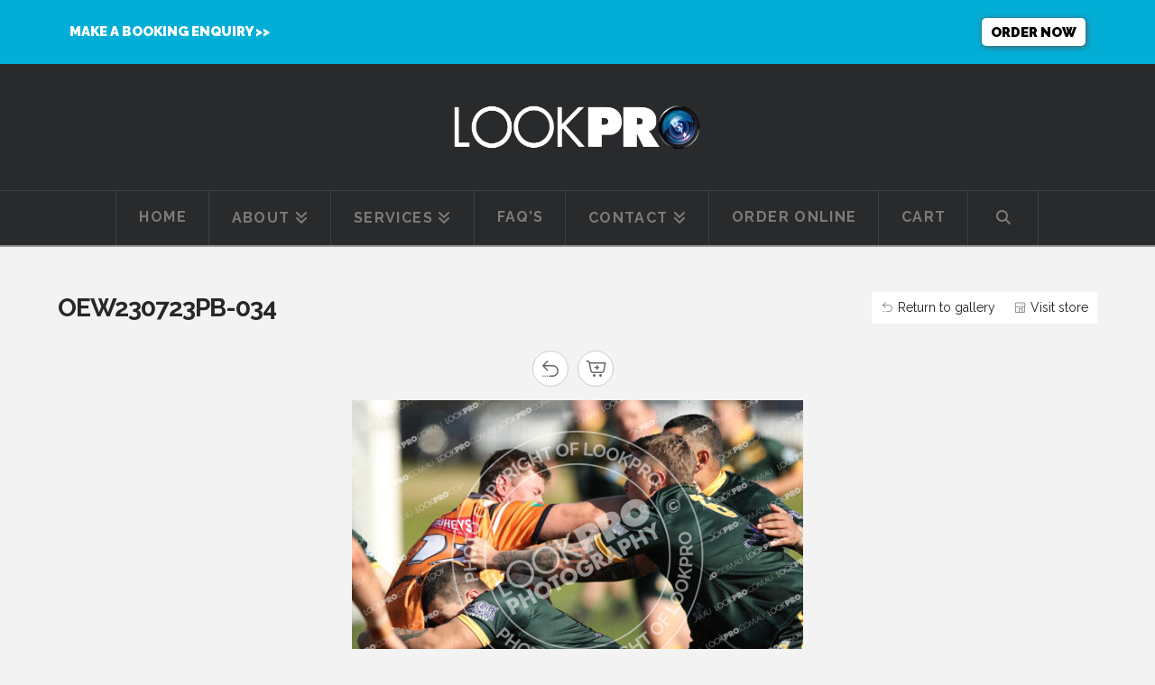

--- FILE ---
content_type: text/html; charset=UTF-8
request_url: https://www.lookpro.com.au/gallery-main/gallery/ccdrl/2023-open-age-ccdrl-round-13-entrance-tigers-v-wyong-roos/attachment/oew230723pb-034/
body_size: 15233
content:
<!DOCTYPE html>
<html class="no-js" lang="en-US">
<head>
<meta charset="UTF-8">
<meta name="viewport" content="width=device-width, initial-scale=1.0">
<link rel="pingback" href="https://www.lookpro.com.au/xmlrpc.php">
<meta name='robots' content='index, follow, max-image-preview:large, max-snippet:-1, max-video-preview:-1' />
	<style>img:is([sizes="auto" i], [sizes^="auto," i]) { contain-intrinsic-size: 3000px 1500px }</style>
	
	<!-- This site is optimized with the Yoast SEO Premium plugin v20.1 (Yoast SEO v25.5) - https://yoast.com/wordpress/plugins/seo/ -->
	<title>The Entrance Tigers v Wyong Roos | LookPro Photography</title>
	<link rel="canonical" href="https://www.lookpro.com.au/gallery-main/gallery/ccdrl/2023-open-age-ccdrl-round-13-entrance-tigers-v-wyong-roos/attachment/oew230723pb-034/" />
	<meta property="og:locale" content="en_US" />
	<meta property="og:type" content="article" />
	<meta property="og:title" content="The Entrance Tigers v Wyong Roos | LookPro Photography" />
	<meta property="og:description" content="The Entrance Tigers play Wyong Roos in Round 13 of the Central Coast Rugby League Open Age at EDSAAC Oval on Sunday, 23rd of July, 2023 in Bateau Bay, NSW ..." />
	<meta property="og:url" content="https://www.lookpro.com.au/gallery-main/gallery/ccdrl/2023-open-age-ccdrl-round-13-entrance-tigers-v-wyong-roos/attachment/oew230723pb-034/" />
	<meta property="og:site_name" content="LookPro Photography" />
	<meta property="article:publisher" content="https://www.facebook.com/LookProPhotography/" />
	<meta property="article:modified_time" content="2023-11-22T19:58:51+00:00" />
	<meta property="og:image" content="https://www.lookpro.com.au/gallery-main/gallery/ccdrl/2023-open-age-ccdrl-round-13-entrance-tigers-v-wyong-roos/attachment/oew230723pb-034" />
	<meta property="og:image:width" content="500" />
	<meta property="og:image:height" content="333" />
	<meta property="og:image:type" content="image/jpeg" />
	<meta name="twitter:card" content="summary_large_image" />
	<script type="application/ld+json" class="yoast-schema-graph">{"@context":"https://schema.org","@graph":[{"@type":"WebPage","@id":"https://www.lookpro.com.au/gallery-main/gallery/ccdrl/2023-open-age-ccdrl-round-13-entrance-tigers-v-wyong-roos/attachment/oew230723pb-034/","url":"https://www.lookpro.com.au/gallery-main/gallery/ccdrl/2023-open-age-ccdrl-round-13-entrance-tigers-v-wyong-roos/attachment/oew230723pb-034/","name":"The Entrance Tigers v Wyong Roos | LookPro Photography","isPartOf":{"@id":"https://www.lookpro.com.au/#website"},"primaryImageOfPage":{"@id":"https://www.lookpro.com.au/gallery-main/gallery/ccdrl/2023-open-age-ccdrl-round-13-entrance-tigers-v-wyong-roos/attachment/oew230723pb-034/#primaryimage"},"image":{"@id":"https://www.lookpro.com.au/gallery-main/gallery/ccdrl/2023-open-age-ccdrl-round-13-entrance-tigers-v-wyong-roos/attachment/oew230723pb-034/#primaryimage"},"thumbnailUrl":"https://www.lookpro.com.au/wp-content/uploads/sunshine/15931/OEW230723PB-034.jpg","datePublished":"2023-11-22T19:58:48+00:00","dateModified":"2023-11-22T19:58:51+00:00","breadcrumb":{"@id":"https://www.lookpro.com.au/gallery-main/gallery/ccdrl/2023-open-age-ccdrl-round-13-entrance-tigers-v-wyong-roos/attachment/oew230723pb-034/#breadcrumb"},"inLanguage":"en-US","potentialAction":[{"@type":"ReadAction","target":["https://www.lookpro.com.au/gallery-main/gallery/ccdrl/2023-open-age-ccdrl-round-13-entrance-tigers-v-wyong-roos/attachment/oew230723pb-034/"]}]},{"@type":"ImageObject","inLanguage":"en-US","@id":"https://www.lookpro.com.au/gallery-main/gallery/ccdrl/2023-open-age-ccdrl-round-13-entrance-tigers-v-wyong-roos/attachment/oew230723pb-034/#primaryimage","url":"https://www.lookpro.com.au/wp-content/uploads/sunshine/15931/OEW230723PB-034.jpg","contentUrl":"https://www.lookpro.com.au/wp-content/uploads/sunshine/15931/OEW230723PB-034.jpg","width":1920,"height":1280},{"@type":"BreadcrumbList","@id":"https://www.lookpro.com.au/gallery-main/gallery/ccdrl/2023-open-age-ccdrl-round-13-entrance-tigers-v-wyong-roos/attachment/oew230723pb-034/#breadcrumb","itemListElement":[{"@type":"ListItem","position":1,"name":"Home","item":"https://www.lookpro.com.au/"},{"@type":"ListItem","position":2,"name":"Central Coast Rugby League","item":"https://www.lookpro.com.au/gallery-main/gallery/ccdrl/"},{"@type":"ListItem","position":3,"name":"2023 Open Age CCDRL Round 13 – Entrance Tigers v Wyong Roos","item":"https://www.lookpro.com.au/gallery-main/gallery/ccdrl/2023-open-age-ccdrl-round-13-entrance-tigers-v-wyong-roos/"},{"@type":"ListItem","position":4,"name":"The Entrance Tigers v Wyong Roos"}]},{"@type":"WebSite","@id":"https://www.lookpro.com.au/#website","url":"https://www.lookpro.com.au/","name":"LookPro Photography","description":"School Photography and Sports Photography","publisher":{"@id":"https://www.lookpro.com.au/#organization"},"potentialAction":[{"@type":"SearchAction","target":{"@type":"EntryPoint","urlTemplate":"https://www.lookpro.com.au/?s={search_term_string}"},"query-input":{"@type":"PropertyValueSpecification","valueRequired":true,"valueName":"search_term_string"}}],"inLanguage":"en-US"},{"@type":"Organization","@id":"https://www.lookpro.com.au/#organization","name":"LookPro Photography","url":"https://www.lookpro.com.au/","logo":{"@type":"ImageObject","inLanguage":"en-US","@id":"https://www.lookpro.com.au/#/schema/logo/image/","url":"https://lookpro.s3.amazonaws.com/wp-content/uploads/2022/02/22093320/LP-Newsletter.png","contentUrl":"https://lookpro.s3.amazonaws.com/wp-content/uploads/2022/02/22093320/LP-Newsletter.png","width":200,"height":200,"caption":"LookPro Photography"},"image":{"@id":"https://www.lookpro.com.au/#/schema/logo/image/"},"sameAs":["https://www.facebook.com/LookProPhotography/","https://www.instagram.com/lookpro/"]}]}</script>
	<!-- / Yoast SEO Premium plugin. -->


<link rel='dns-prefetch' href='//www.googletagmanager.com' />
<link href='https://fonts.gstatic.com' crossorigin rel='preconnect' />
<link rel="alternate" type="application/rss+xml" title="LookPro Photography &raquo; Feed" href="https://www.lookpro.com.au/feed/" />
<link rel="alternate" type="application/rss+xml" title="LookPro Photography &raquo; Comments Feed" href="https://www.lookpro.com.au/comments/feed/" />
<style id='wp-emoji-styles-inline-css' type='text/css'>

	img.wp-smiley, img.emoji {
		display: inline !important;
		border: none !important;
		box-shadow: none !important;
		height: 1em !important;
		width: 1em !important;
		margin: 0 0.07em !important;
		vertical-align: -0.1em !important;
		background: none !important;
		padding: 0 !important;
	}
</style>
<link rel='stylesheet' id='dashicons-css' href='https://www.lookpro.com.au/wp-includes/css/dashicons.min.css?ver=6.8.2' type='text/css' media='all' />
<link rel='stylesheet' id='essgrid-blocks-editor-css-css' href='https://www.lookpro.com.au/wp-content/plugins/essential-grid/admin/includes/builders/gutenberg/build/index.css?ver=1753267752' type='text/css' media='all' />
<link rel='stylesheet' id='x-stack-css' href='https://www.lookpro.com.au/wp-content/themes/x/framework/dist/css/site/stacks/ethos.css?ver=10.6.10' type='text/css' media='all' />
<link rel='stylesheet' id='sunshine-photo-cart-css' href='https://www.lookpro.com.au/wp-content/plugins/sunshine-photo-cart/assets/css/sunshine.css?ver=3.4.121769012812' type='text/css' media='all' />
<link rel='stylesheet' id='sunshine-photo-cart-icons-css' href='https://www.lookpro.com.au/wp-content/plugins/sunshine-photo-cart/assets/css/icons.css?ver=3.4.12' type='text/css' media='all' />
<link rel='stylesheet' id='tp-fontello-css' href='https://www.lookpro.com.au/wp-content/plugins/essential-grid/public/assets/font/fontello/css/fontello.css?ver=3.1.9.2' type='text/css' media='all' />
<link rel='stylesheet' id='esg-plugin-settings-css' href='https://www.lookpro.com.au/wp-content/plugins/essential-grid/public/assets/css/settings.css?ver=3.1.9.2' type='text/css' media='all' />
<link rel='stylesheet' id='scss-css' href='https://www.lookpro.com.au/wp-content/cache/busting/1/sccss.css?ver=1758003264' type='text/css' media='all' />
<style id='cs-inline-css' type='text/css'>
@media (min-width:1200px){.x-hide-xl{display:none !important;}}@media (min-width:979px) and (max-width:1199px){.x-hide-lg{display:none !important;}}@media (min-width:767px) and (max-width:978px){.x-hide-md{display:none !important;}}@media (min-width:480px) and (max-width:766px){.x-hide-sm{display:none !important;}}@media (max-width:479px){.x-hide-xs{display:none !important;}} a,h1 a:hover,h2 a:hover,h3 a:hover,h4 a:hover,h5 a:hover,h6 a:hover,.x-breadcrumb-wrap a:hover,.x-comment-author a:hover,.x-comment-time:hover,.p-meta > span > a:hover,.format-link .link a:hover,.x-main .widget ul li a:hover,.x-main .widget ol li a:hover,.x-main .widget_tag_cloud .tagcloud a:hover,.x-sidebar .widget ul li a:hover,.x-sidebar .widget ol li a:hover,.x-sidebar .widget_tag_cloud .tagcloud a:hover,.x-portfolio .entry-extra .x-ul-tags li a:hover{color:rgb(2,174,214);}a:hover{color:rgb(3,134,165);}a.x-img-thumbnail:hover{border-color:rgb(2,174,214);}.x-main{width:72%;}.x-sidebar{width:calc( 100% - 72%);}.x-post-slider-archive-active .x-container.main:not(.x-row):not(.x-grid):before{top:0;}.x-content-sidebar-active .x-container.main:not(.x-row):not(.x-grid):before{right:calc( 100% - 72%);}.x-sidebar-content-active .x-container.main:not(.x-row):not(.x-grid):before{left:calc( 100% - 72%);}.x-full-width-active .x-container.main:not(.x-row):not(.x-grid):before{left:-5000em;}.h-landmark,.x-main .h-widget,.x-main .h-widget a.rsswidget,.x-main .h-widget a.rsswidget:hover,.x-main .widget.widget_pages .current_page_item a,.x-main .widget.widget_nav_menu .current-menu-item a,.x-main .widget.widget_pages .current_page_item a:hover,.x-main .widget.widget_nav_menu .current-menu-item a:hover,.x-sidebar .h-widget,.x-sidebar .h-widget a.rsswidget,.x-sidebar .h-widget a.rsswidget:hover,.x-sidebar .widget.widget_pages .current_page_item a,.x-sidebar .widget.widget_nav_menu .current-menu-item a,.x-sidebar .widget.widget_pages .current_page_item a:hover,.x-sidebar .widget.widget_nav_menu .current-menu-item a:hover{color:#333333;}.x-main .widget,.x-main .widget a,.x-main .widget ul li a,.x-main .widget ol li a,.x-main .widget_tag_cloud .tagcloud a,.x-main .widget_product_tag_cloud .tagcloud a,.x-main .widget a:hover,.x-main .widget ul li a:hover,.x-main .widget ol li a:hover,.x-main .widget_tag_cloud .tagcloud a:hover,.x-main .widget_product_tag_cloud .tagcloud a:hover,.x-main .widget_shopping_cart .buttons .button,.x-main .widget_price_filter .price_slider_amount .button,.x-sidebar .widget,.x-sidebar .widget a,.x-sidebar .widget ul li a,.x-sidebar .widget ol li a,.x-sidebar .widget_tag_cloud .tagcloud a,.x-sidebar .widget_product_tag_cloud .tagcloud a,.x-sidebar .widget a:hover,.x-sidebar .widget ul li a:hover,.x-sidebar .widget ol li a:hover,.x-sidebar .widget_tag_cloud .tagcloud a:hover,.x-sidebar .widget_product_tag_cloud .tagcloud a:hover,.x-sidebar .widget_shopping_cart .buttons .button,.x-sidebar .widget_price_filter .price_slider_amount .button{color:#707070;}.x-main .h-widget,.x-main .widget.widget_pages .current_page_item,.x-main .widget.widget_nav_menu .current-menu-item,.x-sidebar .h-widget,.x-sidebar .widget.widget_pages .current_page_item,.x-sidebar .widget.widget_nav_menu .current-menu-item{border-color:#333333;}.x-post-slider{height:400px;}.archive .x-post-slider{height:400px;}.x-post-slider .x-post-slider-entry{padding-bottom:400px;}.archive .x-post-slider .x-post-slider-entry{padding-bottom:400px;}.format-link .link a,.x-portfolio .entry-extra .x-ul-tags li a{color:#848484;}.p-meta > span > a,.x-nav-articles a,.entry-top-navigation .entry-parent,.option-set .x-index-filters,.option-set .x-portfolio-filters,.option-set .x-index-filters-menu >li >a:hover,.option-set .x-index-filters-menu >li >a.selected,.option-set .x-portfolio-filters-menu > li > a:hover,.option-set .x-portfolio-filters-menu > li > a.selected{color:#272727;}.x-nav-articles a,.entry-top-navigation .entry-parent,.option-set .x-index-filters,.option-set .x-portfolio-filters,.option-set .x-index-filters i,.option-set .x-portfolio-filters i{border-color:#272727;}.x-nav-articles a:hover,.entry-top-navigation .entry-parent:hover,.option-set .x-index-filters:hover i,.option-set .x-portfolio-filters:hover i{background-color:#272727;}@media (max-width:978.98px){.x-content-sidebar-active .x-container.main:not(.x-row):not(.x-grid):before,.x-sidebar-content-active .x-container.main:not(.x-row):not(.x-grid):before{left:-5000em;}body .x-main .widget,body .x-main .widget a,body .x-main .widget a:hover,body .x-main .widget ul li a,body .x-main .widget ol li a,body .x-main .widget ul li a:hover,body .x-main .widget ol li a:hover,body .x-sidebar .widget,body .x-sidebar .widget a,body .x-sidebar .widget a:hover,body .x-sidebar .widget ul li a,body .x-sidebar .widget ol li a,body .x-sidebar .widget ul li a:hover,body .x-sidebar .widget ol li a:hover{color:#848484;}body .x-main .h-widget,body .x-main .widget.widget_pages .current_page_item a,body .x-main .widget.widget_nav_menu .current-menu-item a,body .x-main .widget.widget_pages .current_page_item a:hover,body .x-main .widget.widget_nav_menu .current-menu-item a:hover,body .x-sidebar .h-widget,body .x-sidebar .widget.widget_pages .current_page_item a,body .x-sidebar .widget.widget_nav_menu .current-menu-item a,body .x-sidebar .widget.widget_pages .current_page_item a:hover,body .x-sidebar .widget.widget_nav_menu .current-menu-item a:hover{color:#272727;}body .x-main .h-widget,body .x-main .widget.widget_pages .current_page_item,body .x-main .widget.widget_nav_menu .current-menu-item,body .x-sidebar .h-widget,body .x-sidebar .widget.widget_pages .current_page_item,body .x-sidebar .widget.widget_nav_menu .current-menu-item{border-color:#272727;}}@media (max-width:766.98px){.x-post-slider,.archive .x-post-slider{height:auto !important;}.x-post-slider .x-post-slider-entry,.archive .x-post-slider .x-post-slider-entry{padding-bottom:65% !important;}}html{font-size:14px;}@media (min-width:479px){html{font-size:14px;}}@media (min-width:766px){html{font-size:14px;}}@media (min-width:978px){html{font-size:14px;}}@media (min-width:1199px){html{font-size:14px;}}body{font-style:normal;font-weight:400;color:#848484;background-color:#f3f3f3;}.w-b{font-weight:400 !important;}h1,h2,h3,h4,h5,h6,.h1,.h2,.h3,.h4,.h5,.h6,.x-text-headline{font-family:"Raleway",sans-serif;font-style:normal;font-weight:700;}h1,.h1{letter-spacing:-0.035em;}h2,.h2{letter-spacing:-0.035em;}h3,.h3{letter-spacing:-0.035em;}h4,.h4{letter-spacing:-0.035em;}h5,.h5{letter-spacing:-0.035em;}h6,.h6{letter-spacing:-0.035em;}.w-h{font-weight:700 !important;}.x-container.width{width:88%;}.x-container.max{max-width:1170px;}.x-bar-content.x-container.width{flex-basis:88%;}.x-main.full{float:none;clear:both;display:block;width:auto;}@media (max-width:978.98px){.x-main.full,.x-main.left,.x-main.right,.x-sidebar.left,.x-sidebar.right{float:none;display:block;width:auto !important;}}.entry-header,.entry-content{font-size:1rem;}body,input,button,select,textarea{font-family:"Raleway",sans-serif;}h1,h2,h3,h4,h5,h6,.h1,.h2,.h3,.h4,.h5,.h6,h1 a,h2 a,h3 a,h4 a,h5 a,h6 a,.h1 a,.h2 a,.h3 a,.h4 a,.h5 a,.h6 a,blockquote{color:#272727;}.cfc-h-tx{color:#272727 !important;}.cfc-h-bd{border-color:#272727 !important;}.cfc-h-bg{background-color:#272727 !important;}.cfc-b-tx{color:#848484 !important;}.cfc-b-bd{border-color:#848484 !important;}.cfc-b-bg{background-color:#848484 !important;}.x-btn,.button,[type="submit"]{color:#ffffff;border-color:rgb(2,174,214);background-color:rgb(2,174,214);text-shadow:0 0.075em 0.075em rgba(0,0,0,0.5);border-radius:0.25em;padding:0.429em 1.143em 0.643em;font-size:14px;}.x-btn:hover,.button:hover,[type="submit"]:hover{color:#ffffff;border-color:rgb(3,134,165);background-color:rgb(3,134,165);text-shadow:0 0.075em 0.075em rgba(0,0,0,0.5);}.x-btn.x-btn-real,.x-btn.x-btn-real:hover{margin-bottom:0.25em;text-shadow:0 0.075em 0.075em rgba(0,0,0,0.65);}.x-btn.x-btn-real{box-shadow:0 0.25em 0 0 #141516,0 4px 9px rgba(0,0,0,0.75);}.x-btn.x-btn-real:hover{box-shadow:0 0.25em 0 0 #000000,0 4px 9px rgba(0,0,0,0.75);}.x-btn.x-btn-flat,.x-btn.x-btn-flat:hover{margin-bottom:0;text-shadow:0 0.075em 0.075em rgba(0,0,0,0.65);box-shadow:none;}.x-btn.x-btn-transparent,.x-btn.x-btn-transparent:hover{margin-bottom:0;border-width:3px;text-shadow:none;text-transform:uppercase;background-color:transparent;box-shadow:none;}body .gform_wrapper .gfield_required{color:rgb(2,174,214);}body .gform_wrapper h2.gsection_title,body .gform_wrapper h3.gform_title,body .gform_wrapper .top_label .gfield_label,body .gform_wrapper .left_label .gfield_label,body .gform_wrapper .right_label .gfield_label{font-weight:700;}body .gform_wrapper h2.gsection_title{letter-spacing:-0.035em!important;}body .gform_wrapper h3.gform_title{letter-spacing:-0.035em!important;}body .gform_wrapper .top_label .gfield_label,body .gform_wrapper .left_label .gfield_label,body .gform_wrapper .right_label .gfield_label{color:#272727;}body .gform_wrapper .validation_message{font-weight:400;}.x-topbar,.x-colophon.bottom{background-color:#222222;}.x-logobar,.x-navbar,.x-navbar .sub-menu,.x-colophon.top{background-color:#292a2c;}.x-navbar .desktop .x-nav > li > a,.x-navbar .desktop .sub-menu a,.x-navbar .mobile .x-nav li > a,.x-breadcrumb-wrap a,.x-breadcrumbs .delimiter{color:#7c7c7c;}.x-topbar .p-info a:hover,.x-social-global a:hover,.x-navbar .desktop .x-nav > li > a:hover,.x-navbar .desktop .x-nav > .x-active > a,.x-navbar .desktop .x-nav > .current-menu-item > a,.x-navbar .desktop .sub-menu a:hover,.x-navbar .desktop .sub-menu .x-active > a,.x-navbar .desktop .sub-menu .current-menu-item > a,.x-navbar .desktop .x-nav .x-megamenu > .sub-menu > li > a,.x-navbar .mobile .x-nav li > a:hover,.x-navbar .mobile .x-nav .x-active > a,.x-navbar .mobile .x-nav .current-menu-item > a,.x-widgetbar .widget a:hover,.x-colophon .widget a:hover,.x-colophon.bottom .x-colophon-content a:hover,.x-colophon.bottom .x-nav a:hover{color:#ffffff;}.x-navbar .desktop .x-nav > li > a:hover,.x-navbar .desktop .x-nav > .x-active > a,.x-navbar .desktop .x-nav > .current-menu-item > a{box-shadow:0 2px 0 0 rgb(2,174,214);}.x-navbar .desktop .x-nav > li > a{height:60px;padding-top:21px;}.x-navbar-fixed-top-active .x-navbar-wrap{margin-bottom:2px;}.x-navbar .desktop .x-nav > li ul{top:calc(60px + 2px);}@media (max-width:979px){.x-navbar-fixed-top-active .x-navbar-wrap{margin-bottom:0;}}body.x-navbar-fixed-top-active .x-navbar-wrap{height:60px;}.x-navbar-inner{min-height:60px;}.x-logobar-inner{padding-top:45px;padding-bottom:45px;}.x-brand{font-family:"Raleway",sans-serif;font-size:36px;font-style:normal;font-weight:900;letter-spacing:-2em;color:#272727;}.x-brand:hover,.x-brand:focus{color:#272727;}.x-brand img{width:calc(550px / 2);}.x-navbar .x-nav-wrap .x-nav > li > a{font-family:"Raleway",sans-serif;font-style:normal;font-weight:700;letter-spacing:0.085em;text-transform:uppercase;}.x-navbar .desktop .x-nav > li > a{font-size:16px;}.x-navbar .desktop .x-nav > li > a:not(.x-btn-navbar-woocommerce){padding-left:25px;padding-right:25px;}.x-navbar .desktop .x-nav > li > a > span{margin-right:-0.085em;}.x-btn-navbar{margin-top:14px;}.x-btn-navbar,.x-btn-navbar.collapsed{font-size:28px;}@media (max-width:979px){body.x-navbar-fixed-top-active .x-navbar-wrap{height:auto;}.x-widgetbar{left:0;right:0;}}.x-topbar,.x-colophon.bottom{background-color:#222222;}.x-logobar,.x-navbar,.x-navbar .sub-menu,.x-colophon.top{background-color:#292a2c;}.x-navbar .desktop .x-nav > li > a,.x-navbar .desktop .sub-menu a,.x-navbar .mobile .x-nav li > a,.x-breadcrumb-wrap a,.x-breadcrumbs .delimiter{color:#7c7c7c;}.x-topbar .p-info a:hover,.x-social-global a:hover,.x-navbar .desktop .x-nav > li > a:hover,.x-navbar .desktop .x-nav > .x-active > a,.x-navbar .desktop .x-nav > .current-menu-item > a,.x-navbar .desktop .sub-menu a:hover,.x-navbar .desktop .sub-menu .x-active > a,.x-navbar .desktop .sub-menu .current-menu-item > a,.x-navbar .desktop .x-nav .x-megamenu > .sub-menu > li > a,.x-navbar .mobile .x-nav li > a:hover,.x-navbar .mobile .x-nav .x-active > a,.x-navbar .mobile .x-nav .current-menu-item > a,.x-widgetbar .widget a:hover,.x-colophon .widget a:hover,.x-colophon.bottom .x-colophon-content a:hover,.x-colophon.bottom .x-nav a:hover{color:#ffffff;}.bg .mejs-container,.x-video .mejs-container{position:unset !important;} @font-face{font-family:'FontAwesomePro';font-style:normal;font-weight:900;font-display:block;src:url('https://www.lookpro.com.au/wp-content/plugins/cornerstone/assets/fonts/fa-solid-900.woff2?ver=6.7.2') format('woff2'),url('https://www.lookpro.com.au/wp-content/plugins/cornerstone/assets/fonts/fa-solid-900.ttf?ver=6.7.2') format('truetype');}[data-x-fa-pro-icon]{font-family:"FontAwesomePro" !important;}[data-x-fa-pro-icon]:before{content:attr(data-x-fa-pro-icon);}[data-x-icon],[data-x-icon-o],[data-x-icon-l],[data-x-icon-s],[data-x-icon-b],[data-x-icon-sr],[data-x-icon-ss],[data-x-icon-sl],[data-x-fa-pro-icon],[class*="cs-fa-"]{display:inline-flex;font-style:normal;font-weight:400;text-decoration:inherit;text-rendering:auto;-webkit-font-smoothing:antialiased;-moz-osx-font-smoothing:grayscale;}[data-x-icon].left,[data-x-icon-o].left,[data-x-icon-l].left,[data-x-icon-s].left,[data-x-icon-b].left,[data-x-icon-sr].left,[data-x-icon-ss].left,[data-x-icon-sl].left,[data-x-fa-pro-icon].left,[class*="cs-fa-"].left{margin-right:0.5em;}[data-x-icon].right,[data-x-icon-o].right,[data-x-icon-l].right,[data-x-icon-s].right,[data-x-icon-b].right,[data-x-icon-sr].right,[data-x-icon-ss].right,[data-x-icon-sl].right,[data-x-fa-pro-icon].right,[class*="cs-fa-"].right{margin-left:0.5em;}[data-x-icon]:before,[data-x-icon-o]:before,[data-x-icon-l]:before,[data-x-icon-s]:before,[data-x-icon-b]:before,[data-x-icon-sr]:before,[data-x-icon-ss]:before,[data-x-icon-sl]:before,[data-x-fa-pro-icon]:before,[class*="cs-fa-"]:before{line-height:1;}@font-face{font-family:'FontAwesome';font-style:normal;font-weight:900;font-display:block;src:url('https://www.lookpro.com.au/wp-content/plugins/cornerstone/assets/fonts/fa-solid-900.woff2?ver=6.7.2') format('woff2'),url('https://www.lookpro.com.au/wp-content/plugins/cornerstone/assets/fonts/fa-solid-900.ttf?ver=6.7.2') format('truetype');}[data-x-icon],[data-x-icon-s],[data-x-icon][class*="cs-fa-"]{font-family:"FontAwesome" !important;font-weight:900;}[data-x-icon]:before,[data-x-icon][class*="cs-fa-"]:before{content:attr(data-x-icon);}[data-x-icon-s]:before{content:attr(data-x-icon-s);}@font-face{font-family:'FontAwesomeRegular';font-style:normal;font-weight:400;font-display:block;src:url('https://www.lookpro.com.au/wp-content/plugins/cornerstone/assets/fonts/fa-regular-400.woff2?ver=6.7.2') format('woff2'),url('https://www.lookpro.com.au/wp-content/plugins/cornerstone/assets/fonts/fa-regular-400.ttf?ver=6.7.2') format('truetype');}@font-face{font-family:'FontAwesomePro';font-style:normal;font-weight:400;font-display:block;src:url('https://www.lookpro.com.au/wp-content/plugins/cornerstone/assets/fonts/fa-regular-400.woff2?ver=6.7.2') format('woff2'),url('https://www.lookpro.com.au/wp-content/plugins/cornerstone/assets/fonts/fa-regular-400.ttf?ver=6.7.2') format('truetype');}[data-x-icon-o]{font-family:"FontAwesomeRegular" !important;}[data-x-icon-o]:before{content:attr(data-x-icon-o);}@font-face{font-family:'FontAwesomeLight';font-style:normal;font-weight:300;font-display:block;src:url('https://www.lookpro.com.au/wp-content/plugins/cornerstone/assets/fonts/fa-light-300.woff2?ver=6.7.2') format('woff2'),url('https://www.lookpro.com.au/wp-content/plugins/cornerstone/assets/fonts/fa-light-300.ttf?ver=6.7.2') format('truetype');}@font-face{font-family:'FontAwesomePro';font-style:normal;font-weight:300;font-display:block;src:url('https://www.lookpro.com.au/wp-content/plugins/cornerstone/assets/fonts/fa-light-300.woff2?ver=6.7.2') format('woff2'),url('https://www.lookpro.com.au/wp-content/plugins/cornerstone/assets/fonts/fa-light-300.ttf?ver=6.7.2') format('truetype');}[data-x-icon-l]{font-family:"FontAwesomeLight" !important;font-weight:300;}[data-x-icon-l]:before{content:attr(data-x-icon-l);}@font-face{font-family:'FontAwesomeBrands';font-style:normal;font-weight:normal;font-display:block;src:url('https://www.lookpro.com.au/wp-content/plugins/cornerstone/assets/fonts/fa-brands-400.woff2?ver=6.7.2') format('woff2'),url('https://www.lookpro.com.au/wp-content/plugins/cornerstone/assets/fonts/fa-brands-400.ttf?ver=6.7.2') format('truetype');}[data-x-icon-b]{font-family:"FontAwesomeBrands" !important;}[data-x-icon-b]:before{content:attr(data-x-icon-b);}.widget.widget_rss li .rsswidget:before{content:"\f35d";padding-right:0.4em;font-family:"FontAwesome";} .x-btn{font-weight:700;}.x-btn.x-btn-alt,.button.x-btn-alt,[type=\"submit\"].x-btn-alt{border-color:#02aed6;background-color:#02aed6;box-shadow:0 0.25em 0 0 #0b8ead,0 4px 9px rgba(0,0,0,0.75);}.x-btn.x-btn-alt:hover,.button.x-btn-alt:hover,[type=\"submit\"].x-btn-alt:hover{border-color:#0b8ead;background-color:#0b8ead;box-shadow:0 0.25em 0 0 #097690,0 4px 9px rgba(0,0,0,0.75);}.x-dropcap{background-color:#02aed6;}.dark-section h1,.dark-section h2,.dark-section h3,.dark-section h4,.dark-section h5,.dark-section h6,.dark-section h1 a,.dark-section h2 a,.dark-section h3 a,.dark-section h4 a,.dark-section h5 a,.dark-section h6 a{color:#fff;}.dark-section h1 a:hover,.dark-section h2 a:hover,.dark-section h3 a:hover,.dark-section h4 a:hover,.dark-section h5 a:hover,.dark-section h6 a:hover{color:#fff;opacity:0.65;}.widget a{color:#02aed6;}.wpcf7-form{margin:0;}.x-colophon.bottom .x-colophon-content p{color:#000;}.x-colophon.bottom .x-colophon-content p a,.x-colophon.bottom .x-social-global a{color:#000;}.x-colophon.bottom{background-color:rgb(29,175,212);}@media(max-width:979px){.masthead-stacked .x-logobar{text-align:left;}.masthead-stacked .x-navbar-wrap{position:absolute;top:40px;right:20px;}.masthead-stacked .x-navbar{border:none;box-shadow:none;}}@media(max-width:767px){.masthead-stacked .x-brand{display:block;float:left;}.x-brand img{width:150px;}body .gform_wrapper .gform_body ul.gform_fields li.gfield.gsection{margin-top:0 !important;
</style>
<script type="text/javascript" src="https://www.lookpro.com.au/wp-includes/js/jquery/jquery.min.js?ver=3.7.1" id="jquery-core-js"></script>
<script type="text/javascript" src="https://www.lookpro.com.au/wp-includes/js/jquery/jquery-migrate.min.js?ver=3.4.1" id="jquery-migrate-js"></script>
<script type="text/javascript" id="tp-tools-js-before">
/* <![CDATA[ */
window.ESG ??={};ESG.E ??={};ESG.E.site_url='https://www.lookpro.com.au';ESG.E.plugin_url='https://www.lookpro.com.au/wp-content/plugins/essential-grid/';ESG.E.ajax_url='https://www.lookpro.com.au/wp-admin/admin-ajax.php';ESG.E.nonce='9b364fa57d';ESG.E.tptools=true;ESG.E.waitTptFunc ??=[];ESG.F ??={};ESG.F.waitTpt=() =>{if ( typeof jQuery==='undefined' ||!window?._tpt?.regResource ||!ESG?.E?.plugin_url ||(!ESG.E.tptools && !window?.SR7?.E?.plugin_url) ) return setTimeout(ESG.F.waitTpt,29);if (!window._tpt.gsap) window._tpt.regResource({id:'tpgsap',url:ESG.E.tptools && ESG.E.plugin_url+'/public/assets/js/libs/tpgsap.js' ||SR7.E.plugin_url + 'public/js/libs/tpgsap.js'});_tpt.checkResources(['tpgsap']).then(() =>{if (window.tpGS && !_tpt?.Back){_tpt.eases=tpGS.eases;Object.keys(_tpt.eases).forEach((e) => {_tpt[e] ===undefined && (_tpt[e]=tpGS[e])});}ESG.E.waitTptFunc.forEach((f) =>{typeof f ==='function' && f();});ESG.E.waitTptFunc=[];});}
/* ]]> */
</script>
<script type="text/javascript" src="https://www.lookpro.com.au/wp-content/plugins/essential-grid/public/assets/js/libs/tptools.js?ver=6.7.26" id="tp-tools-js" async="async" data-wp-strategy="async"></script>
<link rel="https://api.w.org/" href="https://www.lookpro.com.au/wp-json/" /><link rel="alternate" title="JSON" type="application/json" href="https://www.lookpro.com.au/wp-json/wp/v2/media/15941" /><link rel='shortlink' href='https://www.lookpro.com.au/?p=15941' />
<link rel="alternate" title="oEmbed (JSON)" type="application/json+oembed" href="https://www.lookpro.com.au/wp-json/oembed/1.0/embed?url=https%3A%2F%2Fwww.lookpro.com.au%2Fgallery-main%2Fgallery%2Fccdrl%2F2023-open-age-ccdrl-round-13-entrance-tigers-v-wyong-roos%2Fattachment%2Foew230723pb-034%2F" />
<link rel="alternate" title="oEmbed (XML)" type="text/xml+oembed" href="https://www.lookpro.com.au/wp-json/oembed/1.0/embed?url=https%3A%2F%2Fwww.lookpro.com.au%2Fgallery-main%2Fgallery%2Fccdrl%2F2023-open-age-ccdrl-round-13-entrance-tigers-v-wyong-roos%2Fattachment%2Foew230723pb-034%2F&#038;format=xml" />
<meta name="generator" content="Site Kit by Google 1.157.0" /><style id="sccss">.online-order-form .club-choice ul li {
    border: solid 1px #CCC;
    padding: 10px 30px 30px 30px !important;
    width: 270px;
    height: 270px;
    position: relative;
    display: flex !important;
    align-items: center !important;
    justify-content: center !important;
    box-sizing: border-box !important;
	margin: 0 20px 20px 0 !important;
	float: left;
}

.online-order-form .club-choice ul li:hover {
	border-color: #333;
}

.online-order-form .club-choice ul li.selected {
	border-color: #02AED6;
	border-width: 4px;
}

.online-order-form .club-choice ul li.selected label span {
	bottom: 5px;
	color: #02AED6;
    font-size: 15px;
    line-height: 1.5em;
}

.online-order-form .club-choice ul li label {
	margin: 0 !important;
	max-width: none !important;
	width: auto !important;
}

.online-order-form .club-choice ul li input[type=radio] {
    height: 1px;
    opacity: 0.01;
    width: 1px !important;
    position: absolute;
    left: 0;
    top: 0;
}

.online-order-form .club-choice ul li label img {
    display: block;
    margin-bottom: 0;
    padding-top: 0 !important;
    max-width: 260px !important;
    max-height: 220px !important;
}

.online-order-form .club-choice ul li label span {
    display: block;
    width: 100%;
    text-align: center;
    position: absolute;
    bottom: 8px;
    left: 0;
    line-height: 1.3;
    padding: 0 15px;
	margin-bottom: 0 !important;
}

.online-order-form .nested-form {
	padding-top: 50px !important;
}


.gpnf-nested-form .gform_body ul li#field_39_10 {
	margin-top: 30px !important;
}

.ui-dialog.gpnf-dialog {
	width: 1000px !important;
	max-width: 95% !important;
	max-height: 100%;
	overflow: auto;
	
	max-height: 90vh;
	margin-top: 5vh;
}


.chosen-container a.chosen-single {
	height: 40px !important;
	line-height: 40px !important;
	padding-left: 11px !important;
}

.chosen-container a.chosen-single span {
	line-height: 40px;
}

.chosen-container a.chosen-single div b {
	position: relative; 
	top: 6px;
}

.chosen-container input.chosen-search-input {
	height: 30px !important;
	line-height: 30px !important;
}

.chosen-container .chosen-results li {
	padding: 8px 6px !important;
}


.gform_wrapper .online-order-form .gfield_label,
div.gpnf-nested-form-38-2 .gfield_label,
#gform_wrapper_26 .gfield_label {
	font-size: 28px;
}

.gform_wrapper .online-order-form .gfield_description,
div.gpnf-nested-form-38-2 .gfield_description,
div.gpnf-nested-form-38-2 .gsection_description,
#gform_wrapper_26 .gsection_description {
	font-size: 16px;
	font-family: "Raleway",sans-serif;
	font-weight: 400;
	line-height: 1.5;
}

.gform_wrapper .online-order-form button,
.gform_wrapper .online-order-form input[type="submit"],
.gform_wrapper .online-order-form input[type="button"],
div.gpnf-nested-form-38-2 button,
div.gpnf-nested-form-38-2 input[type="submit"],
div.gpnf-nested-form-38-2 input[type="button"],
#gform_wrapper_26 button,
#gform_wrapper_26 input[type="submit"],
#gform_wrapper_26 input[type="button"] {
	padding: 0.7em 1.4em;
}

.gform_wrapper .online-order-form span.ginput_total,
#gform_wrapper_26 span.ginput_total {
    padding: 4px 10px !important;
    border-width: 2px;
		border-color: #4FCA6F;
	color: #4FCA6F;
}

.gform_wrapper .online-order-form .gfield_checkbox li label, 
.gform_wrapper .online-order-form .gfield_radio li label,
div.gpnf-nested-form-38-2 .gfield_checkbox li label, 
div.gpnf-nested-form-38-2 .gfield_radio li label,
#gform_wrapper_26 .gfield_checkbox li label,  
#gform_wrapper_26 .gfield_radio li label  {
	font-size: 1em;
	font-weight: 400;
}

.gform_wrapper .online-order-form h2.gsection_title,
div.gpnf-nested-form-38-2 h2.gsection_title,
#gform_wrapper_26 h2.gsection_title {
	font-size: 40px !important;
}

.gform_wrapper .online-order-form .gpnf-nested-entries th,
#gform_wrapper_26 .gpnf-nested-entries th {
	background-color: rgba(0,0,0,0.05);
	border-color: rgba(0,0,0,0.05);
}

.gform_wrapper .online-order-form .field_sublabel_below .ginput_complex.ginput_container label,
div.gpnf-nested-form-38-2 .field_sublabel_below .ginput_complex.ginput_container label,
#gform_wrapper_26 .field_sublabel_below .ginput_complex.ginput_container label {
    color: #AAA !important;
    font-weight: 400;
    font-size: 13px;
    margin-bottom: 15px !important;
}

.gform_wrapper .online-order-form #field_38_5 {
	margin-top: 0 !important;
	padding-top: 70px;
}


div.gpnf-nested-form-38-2 #field_39_12 {
	margin-bottom: 60px !important;
}

div.gpnf-nested-form-38-2 .package-section-title,
#gform_wrapper_26 .package_section-title {
	
    font-size: 29px;
    font-weight: 700;
}

div.gpnf-nested-form-38-2 .gfield_description,
#gform_wrapper_26 .gfield_description {
	padding-right: 0;
	margin-bottom: 10px;
}

div.gpnf-nested-form-38-2 .gfield_description img,
#gform_wrapper_26 .gfield_description img {
	margin-bottom: 20px;
}

div.gpnf-nested-form-38-2 .gfield_description strong,
div.gpnf-nested-form-38-2 #gfield_description_39_25,
div.gpnf-nested-form-38-2 #gfield_description_39_26, 
div.gpnf-nested-form-38-2 #gfield_description_39_27,
div.gpnf-nested-form-38-2 #gfield_description_39_29, 
div.gpnf-nested-form-38-2 #gfield_description_39_30 {
	color: #02aed6;
	font-weight: bold;
}

div.gpnf-nested-form-38-2 .ginput_product_price,
#gform_wrapper_26 .ginput_product_price {
	margin-right: 5px;
}

div.gpnf-nested-form-38-2 #field_39_21 {
	margin-top: 3.5em !important;
}

.gform_wrapper .online-order-form span.ginput_product_price,
div.gpnf-nested-form-38-2 span.ginput_product_price, 
#gform_wrapper_26 .ginput_product_price {
	color: #4FCA6F;
}


@media only screen and (max-width: 641px) {
	#gform_wrapper_26 .ginput_container span:not(.ginput_price) {
	    display: inline-block !important;
	}
	#gform_wrapper_26 .gfield_description { margin-top: 0 !important; }
	#gform_wrapper_26 .gfield_description p { margin-bottom: 0 !important; }
}

.gform_wrapper .online-order-form #gform_submit_button_38,
#gform_wrapper_26 #gform_submit_button_26 {
	
    padding: 15px 30px 12px 30px;
    font-size: 16px;
    text-transform: uppercase;
    font-weight: 700;
}

.gform_wrapper.gf_browser_chrome span.address_country {
	margin-top: 0 !important;
}

.gform_wrapper .online-order-form span.address_country select {
	height: 40px;
	line-height: 40px;
}

div.gpnf-nested-form-38-2 .club_name_repeat input {
	pointer-events: none;
    background: none;
    border: none;
    padding: 0 !important;
    font-weight: 700;
    margin-top: -15px !important;
	
	color: transparent;
  text-shadow: 0 0 0 #272727;
	font-size: 20px !important;
}

div.gpnf-nested-form-38-2 .club_name_repeat input:focus {
	outline: none !important;
}


.gform_wrapper .online-order-form #field_38_21 .gfield_label,
.gform_wrapper .online-order-form #field_38_2 .gfield_label {
	color: #02aed6;
	font-size: 40px !important;
}

.gform_wrapper .online-order-form #field_38_2.gfield_visibility_hidden {
	position: relative;
	left: 0;
	visibility: visible;
	display: none;
}

.gform_wrapper .online-order-form .ginput_container_address .ginput_full {
	width: 100%;
}

.gform_wrapper .online-order-form .ginput_container_address .ginput_left {
	margin-right: 5px;
}

.gform_wrapper .online-order-form #field_38_11 .ginput_price { font-weight: bold; opacity: 1; color: #848484; }

.x-topbar .x-social-global a { color: #FFF; }

@media screen and (max-width: 763px) {
	header .x-topbar + .x-logobar + .x-navbar-wrap { top: 157px; }
}



#gform_wrapper_48 li#field_48_10 { margin-top: 20px !important; }






/* CUSTOM CSS CODE FROM OLD CSS HERO PLUGIN */

@import url('https://fonts.googleapis.com/css?family=Raleway:100,200,300,regular,500,600,700,800,900,100i,200i,300i,italic,500i,600i,700i,800i,900i|Raleway:100,200,300,regular,500,600,700,800,900,100i,200i,300i,italic,500i,600i,700i,800i,900i|Raleway:100,200,300,regular,500,600,700,800,900,100i,200i,300i,italic,500i,600i,700i,800i,900i|Raleway:100,200,300,regular,500,600,700,800,900,100i,200i,300i,italic,500i,600i,700i,800i,900i|');

#gform_wrapper_15 input[type=text]{
 background-color:rgb(255, 255, 255);
 background-size:contain;
 background-position:center;
 font-family:raleway;
 opacity:1;
 float:none;
 visibility:visible;
 box-sizing:content-box;
 display:inline;
}

#gform_wrapper_15 .ginput_container label{
 color:rgb(255, 255, 255);
 font-size:16px;
 line-height:15px;
}

#gform_wrapper_15 .gform_fields > li{
 color:rgb(255, 255, 255);
 font-size:17px;
}

#gform_wrapper_15 .gfield_label{
 font-family:Raleway;
 font-size:16px;
}

#gform_wrapper_11 .gsection_description{
 font-style:normal;
 line-height:25px;
}

#gform_wrapper_11 .gform_fields > li{
 line-height:22px;
}

#gform_wrapper_4 .gsection_description{
 line-height:25px;
}

#gform_wrapper_4 .gform_fields > li{
 line-height:20px;
 font-size:18px;
}

#gform_wrapper_4 .gsection_title{
 color:rgb(2, 174, 214);
 font-size:32px!important;
}

#gform_wrapper_4 .ginput_container label{
 font-size:14.499999046325684px;
}

#gform_wrapper_4 .gfield_label{
 font-size:20px;
}

#gform_wrapper_4 .ginput_container{
 font-weight:600;
 font-size:17px;
}

#gform_wrapper_4 span.ginput_total{
 font-size:24px;
 border-style:solid;
 border-width:1px;
 border-radius:0px;
 padding-top:5px;
 padding-right:5px;
 padding-left:5px;
 padding-bottom:5px;
}

header .x-navbar .x-navbar-inner .x-nav ul{
 color:rgb(255, 255, 255);
 font-size:15px;
 font-family:Raleway;
 font-weight:600;
}

header .x-navbar .x-navbar-inner .x-nav ul li a{
 color:rgb(255, 255, 255);
 font-size:15px;
 padding-right:25px;
}

#gform_wrapper_4 input[type=text]{
 padding-left:8px;
 padding-right:0px;
 border-width:1px;
 color:rgb(0, 0, 0);
 font-weight:500;
 font-size:16px;
 line-height:16px;
 padding-bottom:0px;
 height:40px;
}

html .page .site .x-main article.hentry .entry-content p{
 font-size:16px;
 font-weight:400;
 line-height:25px;
 text-align:center;
}

#gform_wrapper_16 input[type=text]{
 padding-left:10px;
 border-width:1;
 border-color:rgba(255, 255, 255, 0);
 width:100%;
 height:40px;
}

#gform_wrapper_16 .gfield_label .gfield_required{
 font-size:15;
 clip:rect(1px,1px,1px,1px);
 position:absolute!important;
 height:1px;
 width:1px;
 overflow:hidden;
}

#gform_wrapper_16 .gform_fields > li{
 margin-top:0;
}

#gform_wrapper_16 .gfield_label{
 display:block;
}

#gform_wrapper_16 .gform_footer{
 margin-top:10px !important;
}

html .site .x-main article.hentry .entry-content h2{
 font-size:20px;
}

html .site .x-main article.hentry .entry-content{
 font-family:Raleway;
 font-size:14px;
}

html .site .x-main article.hentry .entry-content a{
 font-family:Raleway;
}

html .site .x-main article.hentry .entry-content p{
 font-weight:600;
 font-style:normal;
 text-align:left;
 line-height:17px;
 padding-top:10px;
}

html .site .x-main article.hentry .entry-content strong{
 font-size:15px;
}

html .site .x-main article.hentry .entry-content ul li{
 font-weight:600;
}

html body .x-section.cs-ta-center .h-custom-headline span{
 font-size:36px;
}

html body .x-section.dark-section.parallax .h-custom-headline span{
 font-size:28px;
}

html body .x-section.cs-ta-center.dark-section.parallax .h-custom-headline span{
 font-size:36px;
}

html body .site#top .x-section .h-custom-headline.cs-ta-center span{
 font-size:36px;
}

html .page .site .x-main article.hentry .entry-content h2{
 font-size:20px;
}

html .page .site .x-main article.hentry .entry-content ul li{
 font-size:16px;
}

header .x-topbar{
 background-color:rgb(2, 174, 214);
}

header .x-topbar .p-info{
 color:rgb(255, 255, 255);
 font-size:15px;
 font-weight:900;
 padding-bottom:20px;
 margin-top:20px;
}

header .x-topbar .x-social-global{
 padding-top:10px;
}

html .page .site .x-main article.hentry .entry-content img:not(.wp-smiley){
 padding-top:20px;
}

.gform_confirmation_message_16{
 color:#FFF !important;
}

.align-left p{
 text-align:left !important;
}

.align-right p{
 text-align:right !important;
}

.align-center p{
 text-align:center !important;
}

#gform_wrapper_17 .gfield_label{
 color:rgb(0, 0, 0);
}

#gform_wrapper_17 .ginput_container label{
 color:rgb(255, 255, 255);
}

#gform_wrapper_17 .gform_fields > li{
 color:rgb(255, 255, 255);
}

#gform_wrapper_17 input[type=submit]{
 background-color:rgb(41, 41, 41);
}

#gform_wrapper_18 .ginput_container label{
 color:rgb(255, 252, 252);
}

#gform_wrapper_18 .gform_fields > li{
 color:rgb(255, 255, 255);
}

#gform_wrapper_18 input[type=submit]{
 background-color:rgb(37, 37, 37);
}

#gform_wrapper_19 .ginput_container label{
 color:rgb(255, 255, 255);
}

#gform_wrapper_19 .gform_fields > li{
 color:rgb(255, 255, 255);
}

#gform_wrapper_19 input[type=submit]{
 background-color:rgb(0, 0, 0);
}

.gform_wrapper .gsection_description{
 line-height:25px;
}

.gform_wrapper .gform_fields > li{
 line-height:20px;
 font-size:18px;
}

.gform_wrapper .gsection_title{
 color:rgb(2, 174, 214);
 font-size:32px!important;
}

.gform_wrapper .ginput_container label{
 font-size:14.499999046325684px;
}

.gform_wrapper .gfield_label, .gform_wrapper label.gfield_label, .gform_wrapper legend.gfield_label{
 font-size:20px;
}

.gform_wrapper .ginput_container{
 font-weight:600;
 font-size:17px;
}

.gform_wrapper span.ginput_total{
 font-size:24px;
 border-style:solid;
 border-width:1px;
 border-radius:0px;
 padding-top:5px;
 padding-right:5px;
 padding-left:5px;
 padding-bottom:5px;
}

.gform_wrapper input[type=text]{
 padding-left:8px;
 padding-right:0px;
 border-width:1px;
 color:rgb(0, 0, 0);
 font-weight:500;
 font-size:16px;
 line-height:16px;
 padding-bottom:0px;
 height:40px;
}

body .gform_wrapper .gform_body ul.gform_fields li.gfield input:not([type='radio']):not([type='checkbox']):not([type='submit']):not([type='button']):not([type='image']):not([type='file']){
 padding-left:8px;
 padding-right:0;
}

body .gform_wrapper .gform_body ul.gform_fields li.gfield select:not([multiple]), body .gform_wrapper .gform_body ul.gform_fields li.gfield input:not([type='radio']):not([type='checkbox']):not([type='submit']):not([type='button']):not([type='image']):not([type='file']){
 padding-left:8px;
 padding-right:0;
}

.gform_wrapper .ginput_complex .ginput_full{
 margin-bottom:15px;
 display:block;
}

@media screen and (max-width:767px){
 body .gform_wrapper form .gform_body ul.gform_fields li.gfield.gsection{
  margin-top:3em !important;
 }

}



header .x-topbar .p-info { width: 100%; }
header .x-topbar .p-info a:first-child { display: inline-block; line-height: 30px; }
header .x-topbar .p-info a.order { float: right; text-transform: uppercase; color: #000; font-weight: 900; font-family: Raleway; background: #FFF; padding: 7px 10px 5px 10px; box-shadow: 1px 1px 6px #555; border-radius: 5px; }
header .x-topbar .x-social-global { display: none; }

@media screen and (max-width: 763px) {
	header .x-topbar .p-info a.order { float: none; margin: 0 10px 0 10px; display: inline-block; }
	header .x-topbar .p-info a:first-child { display: none; }
	header .x-topbar .p-info { margin-top: 10px !important; }
}

body.home .entry-content #rev_slider_15_1_wrapper img:not(.wp-smiley) { padding-top: 0 !important; }

@media screen and (max-width: 979px) {

	header.masthead { position: relative; }
	header .x-topbar + .x-logobar + .x-navbar-wrap { top: 130px; }
	.masthead-stacked .x-btn-navbar { float: right; }
	
}

#sunshine--image-items figure .sunshine--image-menu li button:before {
	color: #44afd3;
	background: black;
	padding: 5px;
	border-radius: 4px;
}</style><style id="sunshine--custom-css">add_action( 'sunshine_after_image', 'sunshine_exif_data' );
function sunshine_exif_data( $image ) {
	$meta = wp_get_attachment_metadata( $image->get_id() );
	$image_meta = $meta['image_meta'];
	foreach ( $image_meta as $key => $value ) {
		if ( !empty( $value ) ) {
			echo ucwords( $key ) . ': ';
			if ( is_array( $value ) ) {
				echo join( ', ', $value );
			} else {
				echo $value;
			}
			echo '';
		}
	}
}</style><link rel="stylesheet" href="//fonts.googleapis.com/css?family=Raleway:400,400i,700,700i,900&#038;subset=latin,latin-ext&#038;display=auto" type="text/css" media="all" crossorigin="anonymous" data-x-google-fonts/></head>
<body class="attachment wp-singular attachment-template-default single single-attachment postid-15941 attachmentid-15941 attachment-jpeg wp-theme-x x-ethos x-full-width-layout-active x-content-sidebar-active x-portfolio-meta-disabled sunshine-photo-cart x-navbar-fixed-top-active cornerstone-v7_6_10 x-v10_6_10">

  
  
  <div id="x-root" class="x-root">

    
    <div id="top" class="site">

    <header class="masthead masthead-stacked" role="banner">


  <div class="x-topbar">
    <div class="x-topbar-inner x-container max width">
            <p class="p-info"><a href="https://www.lookpro.com.au/contact/" style="color:#fff;">MAKE A BOOKING ENQUIRY >></a>
<a class="order" href="https://orders.lookpro.com.au/">Order now</a></p>
            <div class="x-social-global"><a href="https://www.facebook.com/LookProPhotography/" class="facebook" title="Facebook" target="_blank" rel=""><i class='x-framework-icon x-icon-facebook-square' data-x-icon-b='&#xf082;' aria-hidden=true></i><span class="visually-hidden">Facebook</span></a><a href="https://www.instagram.com/lookpro" class="instagram" title="Instagram" target="_blank" rel=""><i class='x-framework-icon x-icon-instagram' data-x-icon-b='&#xf16d;' aria-hidden=true></i><span class="visually-hidden">Instagram</span></a></div>    </div>
  </div>



  <div class="x-logobar">
    <div class="x-logobar-inner">
      <div class="x-container max width">
        
<a href="https://www.lookpro.com.au/" class="x-brand img">
  <img src="//lookpro.s3.amazonaws.com/wp-content/uploads/2019/02/03211448/lookpro-logo.png" alt="LookPro Photography"></a>
      </div>
    </div>
  </div>

  <div class="x-navbar-wrap">
    <div class="x-navbar">
      <div class="x-navbar-inner">
        <div class="x-container max width">
          
<a href="#" id="x-btn-navbar" class="x-btn-navbar collapsed" data-x-toggle="collapse-b" data-x-toggleable="x-nav-wrap-mobile" aria-expanded="false" aria-controls="x-nav-wrap-mobile" role="button">
  <i class='x-framework-icon x-icon-bars' data-x-icon-s='&#xf0c9;' aria-hidden=true></i>  <span class="visually-hidden">Navigation</span>
</a>

<nav class="x-nav-wrap desktop" role="navigation">
  <ul id="menu-primary-menu" class="x-nav"><li id="menu-item-339" class="menu-item menu-item-type-post_type menu-item-object-page menu-item-home menu-item-339"><a href="https://www.lookpro.com.au/"><span>Home<i class="x-icon x-framework-icon x-framework-icon-menu" aria-hidden="true" data-x-icon-s="&#xf103;"></i></span></a></li>
<li id="menu-item-11824" class="menu-item menu-item-type-custom menu-item-object-custom menu-item-has-children menu-item-11824"><a href="#"><span>About<i class="x-icon x-framework-icon x-framework-icon-menu" aria-hidden="true" data-x-icon-s="&#xf103;"></i></span></a>
<ul class="sub-menu">
	<li id="menu-item-2270" class="menu-item menu-item-type-post_type menu-item-object-page menu-item-2270"><a href="https://www.lookpro.com.au/administrators/"><span>Information for Schools/Clubs<i class="x-icon x-framework-icon x-framework-icon-menu" aria-hidden="true" data-x-icon-s="&#xf103;"></i></span></a></li>
	<li id="menu-item-2271" class="menu-item menu-item-type-post_type menu-item-object-page menu-item-2271"><a href="https://www.lookpro.com.au/parents/"><span>Information for Parents<i class="x-icon x-framework-icon x-framework-icon-menu" aria-hidden="true" data-x-icon-s="&#xf103;"></i></span></a></li>
	<li id="menu-item-2575" class="menu-item menu-item-type-post_type menu-item-object-page menu-item-2575"><a href="https://www.lookpro.com.au/community/"><span>In the Community<i class="x-icon x-framework-icon x-framework-icon-menu" aria-hidden="true" data-x-icon-s="&#xf103;"></i></span></a></li>
</ul>
</li>
<li id="menu-item-1813" class="menu-item menu-item-type-custom menu-item-object-custom menu-item-has-children menu-item-1813"><a href="#"><span>Services<i class="x-icon x-framework-icon x-framework-icon-menu" aria-hidden="true" data-x-icon-s="&#xf103;"></i></span></a>
<ul class="sub-menu">
	<li id="menu-item-16674" class="menu-item menu-item-type-post_type menu-item-object-page menu-item-16674"><a href="https://www.lookpro.com.au/school-photography/"><span>School Photography<i class="x-icon x-framework-icon x-framework-icon-menu" aria-hidden="true" data-x-icon-s="&#xf103;"></i></span></a></li>
	<li id="menu-item-14426" class="menu-item menu-item-type-post_type menu-item-object-page menu-item-14426"><a href="https://www.lookpro.com.au/sports/"><span>Sports Club Photography<i class="x-icon x-framework-icon x-framework-icon-menu" aria-hidden="true" data-x-icon-s="&#xf103;"></i></span></a></li>
	<li id="menu-item-14495" class="menu-item menu-item-type-post_type menu-item-object-page menu-item-14495"><a href="https://www.lookpro.com.au/school-formal-photography/"><span>School Formal Photography<i class="x-icon x-framework-icon x-framework-icon-menu" aria-hidden="true" data-x-icon-s="&#xf103;"></i></span></a></li>
	<li id="menu-item-1814" class="menu-item menu-item-type-post_type menu-item-object-page menu-item-1814"><a href="https://www.lookpro.com.au/memorabilia/"><span>Prints and Memorabilia<i class="x-icon x-framework-icon x-framework-icon-menu" aria-hidden="true" data-x-icon-s="&#xf103;"></i></span></a></li>
</ul>
</li>
<li id="menu-item-2309" class="menu-item menu-item-type-post_type menu-item-object-page menu-item-2309"><a href="https://www.lookpro.com.au/faqs/"><span>FAQ’s<i class="x-icon x-framework-icon x-framework-icon-menu" aria-hidden="true" data-x-icon-s="&#xf103;"></i></span></a></li>
<li id="menu-item-5261" class="menu-item menu-item-type-custom menu-item-object-custom menu-item-has-children menu-item-5261"><a href="#"><span>Contact<i class="x-icon x-framework-icon x-framework-icon-menu" aria-hidden="true" data-x-icon-s="&#xf103;"></i></span></a>
<ul class="sub-menu">
	<li id="menu-item-5259" class="menu-item menu-item-type-post_type menu-item-object-page menu-item-5259"><a href="https://www.lookpro.com.au/lostcode/"><span>Lost your code?<i class="x-icon x-framework-icon x-framework-icon-menu" aria-hidden="true" data-x-icon-s="&#xf103;"></i></span></a></li>
	<li id="menu-item-15603" class="menu-item menu-item-type-post_type menu-item-object-page menu-item-15603"><a href="https://www.lookpro.com.au/siblings/"><span>Sibling Request<i class="x-icon x-framework-icon x-framework-icon-menu" aria-hidden="true" data-x-icon-s="&#xf103;"></i></span></a></li>
	<li id="menu-item-2299" class="menu-item menu-item-type-post_type menu-item-object-page menu-item-2299"><a href="https://www.lookpro.com.au/contact/"><span>Booking Enquiry<i class="x-icon x-framework-icon x-framework-icon-menu" aria-hidden="true" data-x-icon-s="&#xf103;"></i></span></a></li>
	<li id="menu-item-12567" class="menu-item menu-item-type-post_type menu-item-object-page menu-item-12567"><a href="https://www.lookpro.com.au/workwithus/"><span>Work with Us<i class="x-icon x-framework-icon x-framework-icon-menu" aria-hidden="true" data-x-icon-s="&#xf103;"></i></span></a></li>
</ul>
</li>
<li id="menu-item-1969" class="menu-item menu-item-type-custom menu-item-object-custom menu-item-1969"><a href="http://orders.lookpro.com.au"><span>Order Online<i class="x-icon x-framework-icon x-framework-icon-menu" aria-hidden="true" data-x-icon-s="&#xf103;"></i></span></a></li>
<li id="menu-item-4354" class="menu-item menu-item-type-post_type menu-item-object-page menu-item-4354"><a href="https://www.lookpro.com.au/gallery-cart/"><span>Cart<i class="x-icon x-framework-icon x-framework-icon-menu" aria-hidden="true" data-x-icon-s="&#xf103;"></i></span></a></li>
<li class="menu-item x-menu-item x-menu-item-search"><a href="#" class="x-btn-navbar-search" aria-label="Navigation Search"><span><i class='x-framework-icon x-icon-search' data-x-icon-s='&#xf002;' aria-hidden=true></i><span class="x-hidden-desktop"> Search</span></span></a></li></ul></nav>

<div id="x-nav-wrap-mobile" class="x-nav-wrap mobile x-collapsed" data-x-toggleable="x-nav-wrap-mobile" data-x-toggle-collapse="1" aria-hidden="true" aria-labelledby="x-btn-navbar">
  <ul id="menu-primary-menu-1" class="x-nav"><li class="menu-item menu-item-type-post_type menu-item-object-page menu-item-home menu-item-339"><a href="https://www.lookpro.com.au/"><span>Home<i class="x-icon x-framework-icon x-framework-icon-menu" aria-hidden="true" data-x-icon-s="&#xf103;"></i></span></a></li>
<li class="menu-item menu-item-type-custom menu-item-object-custom menu-item-has-children menu-item-11824"><a href="#"><span>About<i class="x-icon x-framework-icon x-framework-icon-menu" aria-hidden="true" data-x-icon-s="&#xf103;"></i></span></a>
<ul class="sub-menu">
	<li class="menu-item menu-item-type-post_type menu-item-object-page menu-item-2270"><a href="https://www.lookpro.com.au/administrators/"><span>Information for Schools/Clubs<i class="x-icon x-framework-icon x-framework-icon-menu" aria-hidden="true" data-x-icon-s="&#xf103;"></i></span></a></li>
	<li class="menu-item menu-item-type-post_type menu-item-object-page menu-item-2271"><a href="https://www.lookpro.com.au/parents/"><span>Information for Parents<i class="x-icon x-framework-icon x-framework-icon-menu" aria-hidden="true" data-x-icon-s="&#xf103;"></i></span></a></li>
	<li class="menu-item menu-item-type-post_type menu-item-object-page menu-item-2575"><a href="https://www.lookpro.com.au/community/"><span>In the Community<i class="x-icon x-framework-icon x-framework-icon-menu" aria-hidden="true" data-x-icon-s="&#xf103;"></i></span></a></li>
</ul>
</li>
<li class="menu-item menu-item-type-custom menu-item-object-custom menu-item-has-children menu-item-1813"><a href="#"><span>Services<i class="x-icon x-framework-icon x-framework-icon-menu" aria-hidden="true" data-x-icon-s="&#xf103;"></i></span></a>
<ul class="sub-menu">
	<li class="menu-item menu-item-type-post_type menu-item-object-page menu-item-16674"><a href="https://www.lookpro.com.au/school-photography/"><span>School Photography<i class="x-icon x-framework-icon x-framework-icon-menu" aria-hidden="true" data-x-icon-s="&#xf103;"></i></span></a></li>
	<li class="menu-item menu-item-type-post_type menu-item-object-page menu-item-14426"><a href="https://www.lookpro.com.au/sports/"><span>Sports Club Photography<i class="x-icon x-framework-icon x-framework-icon-menu" aria-hidden="true" data-x-icon-s="&#xf103;"></i></span></a></li>
	<li class="menu-item menu-item-type-post_type menu-item-object-page menu-item-14495"><a href="https://www.lookpro.com.au/school-formal-photography/"><span>School Formal Photography<i class="x-icon x-framework-icon x-framework-icon-menu" aria-hidden="true" data-x-icon-s="&#xf103;"></i></span></a></li>
	<li class="menu-item menu-item-type-post_type menu-item-object-page menu-item-1814"><a href="https://www.lookpro.com.au/memorabilia/"><span>Prints and Memorabilia<i class="x-icon x-framework-icon x-framework-icon-menu" aria-hidden="true" data-x-icon-s="&#xf103;"></i></span></a></li>
</ul>
</li>
<li class="menu-item menu-item-type-post_type menu-item-object-page menu-item-2309"><a href="https://www.lookpro.com.au/faqs/"><span>FAQ’s<i class="x-icon x-framework-icon x-framework-icon-menu" aria-hidden="true" data-x-icon-s="&#xf103;"></i></span></a></li>
<li class="menu-item menu-item-type-custom menu-item-object-custom menu-item-has-children menu-item-5261"><a href="#"><span>Contact<i class="x-icon x-framework-icon x-framework-icon-menu" aria-hidden="true" data-x-icon-s="&#xf103;"></i></span></a>
<ul class="sub-menu">
	<li class="menu-item menu-item-type-post_type menu-item-object-page menu-item-5259"><a href="https://www.lookpro.com.au/lostcode/"><span>Lost your code?<i class="x-icon x-framework-icon x-framework-icon-menu" aria-hidden="true" data-x-icon-s="&#xf103;"></i></span></a></li>
	<li class="menu-item menu-item-type-post_type menu-item-object-page menu-item-15603"><a href="https://www.lookpro.com.au/siblings/"><span>Sibling Request<i class="x-icon x-framework-icon x-framework-icon-menu" aria-hidden="true" data-x-icon-s="&#xf103;"></i></span></a></li>
	<li class="menu-item menu-item-type-post_type menu-item-object-page menu-item-2299"><a href="https://www.lookpro.com.au/contact/"><span>Booking Enquiry<i class="x-icon x-framework-icon x-framework-icon-menu" aria-hidden="true" data-x-icon-s="&#xf103;"></i></span></a></li>
	<li class="menu-item menu-item-type-post_type menu-item-object-page menu-item-12567"><a href="https://www.lookpro.com.au/workwithus/"><span>Work with Us<i class="x-icon x-framework-icon x-framework-icon-menu" aria-hidden="true" data-x-icon-s="&#xf103;"></i></span></a></li>
</ul>
</li>
<li class="menu-item menu-item-type-custom menu-item-object-custom menu-item-1969"><a href="http://orders.lookpro.com.au"><span>Order Online<i class="x-icon x-framework-icon x-framework-icon-menu" aria-hidden="true" data-x-icon-s="&#xf103;"></i></span></a></li>
<li class="menu-item menu-item-type-post_type menu-item-object-page menu-item-4354"><a href="https://www.lookpro.com.au/gallery-cart/"><span>Cart<i class="x-icon x-framework-icon x-framework-icon-menu" aria-hidden="true" data-x-icon-s="&#xf103;"></i></span></a></li>
<li class="menu-item x-menu-item x-menu-item-search"><a href="#" class="x-btn-navbar-search" aria-label="Navigation Search"><span><i class='x-framework-icon x-icon-search' data-x-icon-s='&#xf002;' aria-hidden=true></i><span class="x-hidden-desktop"> Search</span></span></a></li></ul></div>

        </div>
      </div>
    </div>
  </div>


  </header>
  
    
  <div id="sunshine" class="sunshine--image sunshine--image-15941"><div id="sunshine--main"><div class="sunshine--container"><header id="sunshine--page-header">
	<h1>OEW230723PB-034</h1>
	<nav class="sunshine--action-menu"><ul><li class="sunshine--gallery-return sunshine--action-menu--item-1"><a href="https://www.lookpro.com.au/gallery-main/gallery/ccdrl/2023-open-age-ccdrl-round-13-entrance-tigers-v-wyong-roos/"><span class="sunshine--action-menu--name">Return to gallery</span></a><li class="sunshine--gallery-store sunshine--action-menu--item-10"><a href="https://www.lookpro.com.au/gallery-main/gallery/ccdrl/2023-open-age-ccdrl-round-13-entrance-tigers-v-wyong-roos/store"><span class="sunshine--action-menu--name">Visit store</span></a></ul></nav></header>
<div id="sunshine--image--content">
	<div class="sunshine--image-menu"><ul><li class="sunshine--return"><a href="https://www.lookpro.com.au/gallery-main/gallery/ccdrl/2023-open-age-ccdrl-round-13-entrance-tigers-v-wyong-roos/"><span class="sunshine--image-menu--name">Return to gallery</span></a></li><li class="sunshine--purchase"><button class="sunshine--open-modal"  data-image-id="15941" data-hook="add_to_cart" aria-haspopup="dialog"><span class="sunshine--image-menu--name">Purchase options: OEW230723PB-034</span></button></li></ul></div>	<div id="sunshine--image--content--display"><img src="https://www.lookpro.com.au/wp-content/uploads/sunshine/15931/OEW230723PB-034-500x333.jpg" loading="lazy" class="sunshine--image--15941" alt="OEW230723PB-034" /></div>
	</div>
	<nav id="sunshine--image--nav">
		<span id="sunshine-prev"><a href="https://www.lookpro.com.au/gallery-main/gallery/ccdrl/2023-open-age-ccdrl-round-13-entrance-tigers-v-wyong-roos/attachment/oew230723pb-033/" class="sunshine-adjacent-link sunshine-adjacent-link-prev">&laquo; Previous</a></span>
		<span id="sunshine-next"><a href="https://www.lookpro.com.au/gallery-main/gallery/ccdrl/2023-open-age-ccdrl-round-13-entrance-tigers-v-wyong-roos/attachment/oew230723pb-035/" class="sunshine-adjacent-link sunshine-adjacent-link-next">Next &raquo;</a></span>
	</nav>
	</div> <!-- CLOSE "sunshine" --></div></div> <!-- CLOSE "sunshine--main" -->

  

  
    <footer class="x-colophon bottom" role="contentinfo">
      <div class="x-container max width">

                  <div class="x-colophon-content">
            <a href="https://www.lookpro.com.au/"><img decoding="async" alt="LookPro" src="https://lookpro.s3.amazonaws.com/wp-content/uploads/2022/03/02143408/lp-foot.png"
         width=115" height="20"> </a><p><br>
<b>Phone: 02 4329 7482</b><br>© 2022 LookPro Photography PTY LTD. A.B.N 59 649 104 450<br> All images remain the property of LookPro Photography PTY LTD and cannot be used without written permission.</p>          </div>
        
        
                  <div class="x-social-global"><a href="https://www.facebook.com/LookProPhotography/" class="facebook" title="Facebook" target="_blank" rel=""><i class='x-framework-icon x-icon-facebook-square' data-x-icon-b='&#xf082;' aria-hidden=true></i><span class="visually-hidden">Facebook</span></a><a href="https://www.instagram.com/lookpro" class="instagram" title="Instagram" target="_blank" rel=""><i class='x-framework-icon x-icon-instagram' data-x-icon-b='&#xf16d;' aria-hidden=true></i><span class="visually-hidden">Instagram</span></a></div>        
      </div>
    </footer>

  

    
      <div class="x-searchform-overlay">
        <div class="x-searchform-overlay-inner">
          <div class="x-container max width">
            <form method="get" id="searchform" class="form-search center-text" action="https://www.lookpro.com.au/">
              <label for="s" class="cfc-h-tx tt-upper">Type and Press &ldquo;enter&rdquo; to Search</label>
              <input type="text" id="s" class="search-query cfc-h-tx center-text tt-upper" name="s">
                           </form>
          </div>
        </div>
      </div>

      
    </div> <!-- END .x-site -->

    
  </div> <!-- END .x-root -->

<script type="speculationrules">
{"prefetch":[{"source":"document","where":{"and":[{"href_matches":"\/*"},{"not":{"href_matches":["\/wp-*.php","\/wp-admin\/*","\/wp-content\/uploads\/*","\/wp-content\/*","\/wp-content\/plugins\/*","\/wp-content\/themes\/x\/*","\/*\\?(.+)"]}},{"not":{"selector_matches":"a[rel~=\"nofollow\"]"}},{"not":{"selector_matches":".no-prefetch, .no-prefetch a"}}]},"eagerness":"conservative"}]}
</script>
<script>var ajaxRevslider;function rsCustomAjaxContentLoadingFunction(){ajaxRevslider=function(obj){var content='',data={action:'revslider_ajax_call_front',client_action:'get_slider_html',token:'d47002b927',type:obj.type,id:obj.id,aspectratio:obj.aspectratio};jQuery.ajax({type:'post',url:'https://www.lookpro.com.au/wp-admin/admin-ajax.php',dataType:'json',data:data,async:false,success:function(ret,textStatus,XMLHttpRequest){if(ret.success==true)content=ret.data;},error:function(e){console.log(e);}});return content;};var ajaxRemoveRevslider=function(obj){return jQuery(obj.selector+' .rev_slider').revkill();};if(jQuery.fn.tpessential!==undefined)if(typeof(jQuery.fn.tpessential.defaults)!=='undefined')jQuery.fn.tpessential.defaults.ajaxTypes.push({type:'revslider',func:ajaxRevslider,killfunc:ajaxRemoveRevslider,openAnimationSpeed:0.3});}var rsCustomAjaxContent_Once=false;if(document.readyState==="loading")document.addEventListener('readystatechange',function(){if((document.readyState==="interactive"||document.readyState==="complete")&&!rsCustomAjaxContent_Once){rsCustomAjaxContent_Once=true;rsCustomAjaxContentLoadingFunction();}});else{rsCustomAjaxContent_Once=true;rsCustomAjaxContentLoadingFunction();}</script>			<script type="text/javascript">
			jQuery(document).ready(function() {
				jQuery(document).bind("contextmenu",function(e){ return false; });
				jQuery("img").mousedown(function(){ return false; });
				document.body.style.webkitTouchCallout='none';
			});
			</script>
			<script type="text/javascript" id="cs-js-extra">
/* <![CDATA[ */
var csJsData = {"linkSelector":"#x-root a[href*=\"#\"]","bp":{"base":4,"ranges":[0,480,767,979,1200],"count":4}};
/* ]]> */
</script>
<script type="text/javascript" src="https://www.lookpro.com.au/wp-content/plugins/cornerstone/assets/js/site/cs-classic.7.6.10.js?ver=7.6.10" id="cs-js"></script>
<script type="text/javascript" id="rocket-browser-checker-js-after">
/* <![CDATA[ */
"use strict";var _createClass=function(){function defineProperties(target,props){for(var i=0;i<props.length;i++){var descriptor=props[i];descriptor.enumerable=descriptor.enumerable||!1,descriptor.configurable=!0,"value"in descriptor&&(descriptor.writable=!0),Object.defineProperty(target,descriptor.key,descriptor)}}return function(Constructor,protoProps,staticProps){return protoProps&&defineProperties(Constructor.prototype,protoProps),staticProps&&defineProperties(Constructor,staticProps),Constructor}}();function _classCallCheck(instance,Constructor){if(!(instance instanceof Constructor))throw new TypeError("Cannot call a class as a function")}var RocketBrowserCompatibilityChecker=function(){function RocketBrowserCompatibilityChecker(options){_classCallCheck(this,RocketBrowserCompatibilityChecker),this.passiveSupported=!1,this._checkPassiveOption(this),this.options=!!this.passiveSupported&&options}return _createClass(RocketBrowserCompatibilityChecker,[{key:"_checkPassiveOption",value:function(self){try{var options={get passive(){return!(self.passiveSupported=!0)}};window.addEventListener("test",null,options),window.removeEventListener("test",null,options)}catch(err){self.passiveSupported=!1}}},{key:"initRequestIdleCallback",value:function(){!1 in window&&(window.requestIdleCallback=function(cb){var start=Date.now();return setTimeout(function(){cb({didTimeout:!1,timeRemaining:function(){return Math.max(0,50-(Date.now()-start))}})},1)}),!1 in window&&(window.cancelIdleCallback=function(id){return clearTimeout(id)})}},{key:"isDataSaverModeOn",value:function(){return"connection"in navigator&&!0===navigator.connection.saveData}},{key:"supportsLinkPrefetch",value:function(){var elem=document.createElement("link");return elem.relList&&elem.relList.supports&&elem.relList.supports("prefetch")&&window.IntersectionObserver&&"isIntersecting"in IntersectionObserverEntry.prototype}},{key:"isSlowConnection",value:function(){return"connection"in navigator&&"effectiveType"in navigator.connection&&("2g"===navigator.connection.effectiveType||"slow-2g"===navigator.connection.effectiveType)}}]),RocketBrowserCompatibilityChecker}();
/* ]]> */
</script>
<script type="text/javascript" id="rocket-preload-links-js-extra">
/* <![CDATA[ */
var RocketPreloadLinksConfig = {"excludeUris":"\/gallery-main\/|\/gallery\/|\/gallery\/|\/gallery-main\/|\/gallery-account\/|\/gallery-cart\/|\/gallery-checkout\/|\/gallery-favourites\/|\/(?:.+\/)?feed(?:\/(?:.+\/?)?)?$|\/(?:.+\/)?embed\/|\/(index.php\/)?(.*)wp-json(\/.*|$)|\/refer\/|\/go\/|\/recommend\/|\/recommends\/","usesTrailingSlash":"1","imageExt":"jpg|jpeg|gif|png|tiff|bmp|webp|avif|pdf|doc|docx|xls|xlsx|php","fileExt":"jpg|jpeg|gif|png|tiff|bmp|webp|avif|pdf|doc|docx|xls|xlsx|php|html|htm","siteUrl":"https:\/\/www.lookpro.com.au","onHoverDelay":"100","rateThrottle":"3"};
/* ]]> */
</script>
<script type="text/javascript" id="rocket-preload-links-js-after">
/* <![CDATA[ */
(function() {
"use strict";var r="function"==typeof Symbol&&"symbol"==typeof Symbol.iterator?function(e){return typeof e}:function(e){return e&&"function"==typeof Symbol&&e.constructor===Symbol&&e!==Symbol.prototype?"symbol":typeof e},e=function(){function i(e,t){for(var n=0;n<t.length;n++){var i=t[n];i.enumerable=i.enumerable||!1,i.configurable=!0,"value"in i&&(i.writable=!0),Object.defineProperty(e,i.key,i)}}return function(e,t,n){return t&&i(e.prototype,t),n&&i(e,n),e}}();function i(e,t){if(!(e instanceof t))throw new TypeError("Cannot call a class as a function")}var t=function(){function n(e,t){i(this,n),this.browser=e,this.config=t,this.options=this.browser.options,this.prefetched=new Set,this.eventTime=null,this.threshold=1111,this.numOnHover=0}return e(n,[{key:"init",value:function(){!this.browser.supportsLinkPrefetch()||this.browser.isDataSaverModeOn()||this.browser.isSlowConnection()||(this.regex={excludeUris:RegExp(this.config.excludeUris,"i"),images:RegExp(".("+this.config.imageExt+")$","i"),fileExt:RegExp(".("+this.config.fileExt+")$","i")},this._initListeners(this))}},{key:"_initListeners",value:function(e){-1<this.config.onHoverDelay&&document.addEventListener("mouseover",e.listener.bind(e),e.listenerOptions),document.addEventListener("mousedown",e.listener.bind(e),e.listenerOptions),document.addEventListener("touchstart",e.listener.bind(e),e.listenerOptions)}},{key:"listener",value:function(e){var t=e.target.closest("a"),n=this._prepareUrl(t);if(null!==n)switch(e.type){case"mousedown":case"touchstart":this._addPrefetchLink(n);break;case"mouseover":this._earlyPrefetch(t,n,"mouseout")}}},{key:"_earlyPrefetch",value:function(t,e,n){var i=this,r=setTimeout(function(){if(r=null,0===i.numOnHover)setTimeout(function(){return i.numOnHover=0},1e3);else if(i.numOnHover>i.config.rateThrottle)return;i.numOnHover++,i._addPrefetchLink(e)},this.config.onHoverDelay);t.addEventListener(n,function e(){t.removeEventListener(n,e,{passive:!0}),null!==r&&(clearTimeout(r),r=null)},{passive:!0})}},{key:"_addPrefetchLink",value:function(i){return this.prefetched.add(i.href),new Promise(function(e,t){var n=document.createElement("link");n.rel="prefetch",n.href=i.href,n.onload=e,n.onerror=t,document.head.appendChild(n)}).catch(function(){})}},{key:"_prepareUrl",value:function(e){if(null===e||"object"!==(void 0===e?"undefined":r(e))||!1 in e||-1===["http:","https:"].indexOf(e.protocol))return null;var t=e.href.substring(0,this.config.siteUrl.length),n=this._getPathname(e.href,t),i={original:e.href,protocol:e.protocol,origin:t,pathname:n,href:t+n};return this._isLinkOk(i)?i:null}},{key:"_getPathname",value:function(e,t){var n=t?e.substring(this.config.siteUrl.length):e;return n.startsWith("/")||(n="/"+n),this._shouldAddTrailingSlash(n)?n+"/":n}},{key:"_shouldAddTrailingSlash",value:function(e){return this.config.usesTrailingSlash&&!e.endsWith("/")&&!this.regex.fileExt.test(e)}},{key:"_isLinkOk",value:function(e){return null!==e&&"object"===(void 0===e?"undefined":r(e))&&(!this.prefetched.has(e.href)&&e.origin===this.config.siteUrl&&-1===e.href.indexOf("?")&&-1===e.href.indexOf("#")&&!this.regex.excludeUris.test(e.href)&&!this.regex.images.test(e.href))}}],[{key:"run",value:function(){"undefined"!=typeof RocketPreloadLinksConfig&&new n(new RocketBrowserCompatibilityChecker({capture:!0,passive:!0}),RocketPreloadLinksConfig).init()}}]),n}();t.run();
}());
/* ]]> */
</script>
<script type="text/javascript" id="x-site-js-extra">
/* <![CDATA[ */
var xJsData = {"icons":{"down":"<i class='x-framework-icon x-icon-angle-double-down' data-x-icon-s='&#xf103;' aria-hidden=true><\/i>","subindicator":"<i class=\"x-icon x-framework-icon x-icon-angle-double-down\" aria-hidden=\"true\" data-x-icon-s=\"&#xf103;\"><\/i>","previous":"<i class='x-framework-icon x-icon-previous' data-x-icon-s='&#xf053;' aria-hidden=true><\/i>","next":"<i class='x-framework-icon x-icon-next' data-x-icon-s='&#xf054;' aria-hidden=true><\/i>","star":"<i class='x-framework-icon x-icon-star' data-x-icon-s='&#xf005;' aria-hidden=true><\/i>"}};
/* ]]> */
</script>
<script type="text/javascript" src="https://www.lookpro.com.au/wp-content/themes/x/framework/dist/js/site/x.js?ver=10.6.10" id="x-site-js"></script>
<script type="text/javascript" src="https://www.lookpro.com.au/wp-includes/js/comment-reply.min.js?ver=6.8.2" id="comment-reply-js" async="async" data-wp-strategy="async"></script>
<script type="text/javascript" id="sunshine-photo-cart-js-extra">
/* <![CDATA[ */
var sunshine_photo_cart = {"ajax_url":"https:\/\/www.lookpro.com.au\/wp-admin\/admin-ajax.php","security":"1cbd0cde05","lang":{"error":"Sorry, there was an error with your request","max_images":"You have already selected the maximum number of photos allowed"}};
/* ]]> */
</script>
<script type="text/javascript" src="https://www.lookpro.com.au/wp-content/plugins/sunshine-photo-cart/assets/js/sunshine.js?ver=3.4.12" id="sunshine-photo-cart-js"></script>
<script id="cornerstone-custom-js" type="text/javascript">
/* <![CDATA[ */
jQuery( document ).ready(function() {

	jQuery('form.form-search').attr('action', 'https://lookpro.photoshelter.com/search');
	jQuery('form.form-search input.search-query').attr('name', 'I_DSC');
  jQuery('form.form-search').append('<input type="hidden" name="I_DSC_AND" value="t"><input type="hidden" name="_ACT" value="search">');
});
/* ]]> */
</script>
<!-- Powered by Sunshine Photo Cart 3.4.12 -->
</body>
</html>

--- FILE ---
content_type: text/css; charset=UTF-8
request_url: https://www.lookpro.com.au/wp-content/cache/busting/1/sccss.css?ver=1758003264
body_size: 2706
content:
.online-order-form .club-choice ul li {
    border: solid 1px #CCC;
    padding: 10px 30px 30px 30px !important;
    width: 270px;
    height: 270px;
    position: relative;
    display: flex !important;
    align-items: center !important;
    justify-content: center !important;
    box-sizing: border-box !important;
	margin: 0 20px 20px 0 !important;
	float: left;
}

.online-order-form .club-choice ul li:hover {
	border-color: #333;
}

.online-order-form .club-choice ul li.selected {
	border-color: #02AED6;
	border-width: 4px;
}

.online-order-form .club-choice ul li.selected label span {
	bottom: 5px;
	color: #02AED6;
    font-size: 15px;
    line-height: 1.5em;
}

.online-order-form .club-choice ul li label {
	margin: 0 !important;
	max-width: none !important;
	width: auto !important;
}

.online-order-form .club-choice ul li input[type=radio] {
    height: 1px;
    opacity: 0.01;
    width: 1px !important;
    position: absolute;
    left: 0;
    top: 0;
}

.online-order-form .club-choice ul li label img {
    display: block;
    margin-bottom: 0;
    padding-top: 0 !important;
    max-width: 260px !important;
    max-height: 220px !important;
}

.online-order-form .club-choice ul li label span {
    display: block;
    width: 100%;
    text-align: center;
    position: absolute;
    bottom: 8px;
    left: 0;
    line-height: 1.3;
    padding: 0 15px;
	margin-bottom: 0 !important;
}

.online-order-form .nested-form {
	padding-top: 50px !important;
}


.gpnf-nested-form .gform_body ul li#field_39_10 {
	margin-top: 30px !important;
}

.ui-dialog.gpnf-dialog {
	width: 1000px !important;
	max-width: 95% !important;
	max-height: 100%;
	overflow: auto;
	
	max-height: 90vh;
	margin-top: 5vh;
}


.chosen-container a.chosen-single {
	height: 40px !important;
	line-height: 40px !important;
	padding-left: 11px !important;
}

.chosen-container a.chosen-single span {
	line-height: 40px;
}

.chosen-container a.chosen-single div b {
	position: relative; 
	top: 6px;
}

.chosen-container input.chosen-search-input {
	height: 30px !important;
	line-height: 30px !important;
}

.chosen-container .chosen-results li {
	padding: 8px 6px !important;
}


.gform_wrapper .online-order-form .gfield_label,
div.gpnf-nested-form-38-2 .gfield_label,
#gform_wrapper_26 .gfield_label {
	font-size: 28px;
}

.gform_wrapper .online-order-form .gfield_description,
div.gpnf-nested-form-38-2 .gfield_description,
div.gpnf-nested-form-38-2 .gsection_description,
#gform_wrapper_26 .gsection_description {
	font-size: 16px;
	font-family: "Raleway",sans-serif;
	font-weight: 400;
	line-height: 1.5;
}

.gform_wrapper .online-order-form button,
.gform_wrapper .online-order-form input[type="submit"],
.gform_wrapper .online-order-form input[type="button"],
div.gpnf-nested-form-38-2 button,
div.gpnf-nested-form-38-2 input[type="submit"],
div.gpnf-nested-form-38-2 input[type="button"],
#gform_wrapper_26 button,
#gform_wrapper_26 input[type="submit"],
#gform_wrapper_26 input[type="button"] {
	padding: 0.7em 1.4em;
}

.gform_wrapper .online-order-form span.ginput_total,
#gform_wrapper_26 span.ginput_total {
    padding: 4px 10px !important;
    border-width: 2px;
		border-color: #4FCA6F;
	color: #4FCA6F;
}

.gform_wrapper .online-order-form .gfield_checkbox li label, 
.gform_wrapper .online-order-form .gfield_radio li label,
div.gpnf-nested-form-38-2 .gfield_checkbox li label, 
div.gpnf-nested-form-38-2 .gfield_radio li label,
#gform_wrapper_26 .gfield_checkbox li label,  
#gform_wrapper_26 .gfield_radio li label  {
	font-size: 1em;
	font-weight: 400;
}

.gform_wrapper .online-order-form h2.gsection_title,
div.gpnf-nested-form-38-2 h2.gsection_title,
#gform_wrapper_26 h2.gsection_title {
	font-size: 40px !important;
}

.gform_wrapper .online-order-form .gpnf-nested-entries th,
#gform_wrapper_26 .gpnf-nested-entries th {
	background-color: rgba(0,0,0,0.05);
	border-color: rgba(0,0,0,0.05);
}

.gform_wrapper .online-order-form .field_sublabel_below .ginput_complex.ginput_container label,
div.gpnf-nested-form-38-2 .field_sublabel_below .ginput_complex.ginput_container label,
#gform_wrapper_26 .field_sublabel_below .ginput_complex.ginput_container label {
    color: #AAA !important;
    font-weight: 400;
    font-size: 13px;
    margin-bottom: 15px !important;
}

.gform_wrapper .online-order-form #field_38_5 {
	margin-top: 0 !important;
	padding-top: 70px;
}


div.gpnf-nested-form-38-2 #field_39_12 {
	margin-bottom: 60px !important;
}

div.gpnf-nested-form-38-2 .package-section-title,
#gform_wrapper_26 .package_section-title {
	
    font-size: 29px;
    font-weight: 700;
}

div.gpnf-nested-form-38-2 .gfield_description,
#gform_wrapper_26 .gfield_description {
	padding-right: 0;
	margin-bottom: 10px;
}

div.gpnf-nested-form-38-2 .gfield_description img,
#gform_wrapper_26 .gfield_description img {
	margin-bottom: 20px;
}

div.gpnf-nested-form-38-2 .gfield_description strong,
div.gpnf-nested-form-38-2 #gfield_description_39_25,
div.gpnf-nested-form-38-2 #gfield_description_39_26, 
div.gpnf-nested-form-38-2 #gfield_description_39_27,
div.gpnf-nested-form-38-2 #gfield_description_39_29, 
div.gpnf-nested-form-38-2 #gfield_description_39_30 {
	color: #02aed6;
	font-weight: bold;
}

div.gpnf-nested-form-38-2 .ginput_product_price,
#gform_wrapper_26 .ginput_product_price {
	margin-right: 5px;
}

div.gpnf-nested-form-38-2 #field_39_21 {
	margin-top: 3.5em !important;
}

.gform_wrapper .online-order-form span.ginput_product_price,
div.gpnf-nested-form-38-2 span.ginput_product_price, 
#gform_wrapper_26 .ginput_product_price {
	color: #4FCA6F;
}


@media only screen and (max-width: 641px) {
	#gform_wrapper_26 .ginput_container span:not(.ginput_price) {
	    display: inline-block !important;
	}
	#gform_wrapper_26 .gfield_description { margin-top: 0 !important; }
	#gform_wrapper_26 .gfield_description p { margin-bottom: 0 !important; }
}

.gform_wrapper .online-order-form #gform_submit_button_38,
#gform_wrapper_26 #gform_submit_button_26 {
	
    padding: 15px 30px 12px 30px;
    font-size: 16px;
    text-transform: uppercase;
    font-weight: 700;
}

.gform_wrapper.gf_browser_chrome span.address_country {
	margin-top: 0 !important;
}

.gform_wrapper .online-order-form span.address_country select {
	height: 40px;
	line-height: 40px;
}

div.gpnf-nested-form-38-2 .club_name_repeat input {
	pointer-events: none;
    background: none;
    border: none;
    padding: 0 !important;
    font-weight: 700;
    margin-top: -15px !important;
	
	color: transparent;
  text-shadow: 0 0 0 #272727;
	font-size: 20px !important;
}

div.gpnf-nested-form-38-2 .club_name_repeat input:focus {
	outline: none !important;
}


.gform_wrapper .online-order-form #field_38_21 .gfield_label,
.gform_wrapper .online-order-form #field_38_2 .gfield_label {
	color: #02aed6;
	font-size: 40px !important;
}

.gform_wrapper .online-order-form #field_38_2.gfield_visibility_hidden {
	position: relative;
	left: 0;
	visibility: visible;
	display: none;
}

.gform_wrapper .online-order-form .ginput_container_address .ginput_full {
	width: 100%;
}

.gform_wrapper .online-order-form .ginput_container_address .ginput_left {
	margin-right: 5px;
}

.gform_wrapper .online-order-form #field_38_11 .ginput_price { font-weight: bold; opacity: 1; color: #848484; }

.x-topbar .x-social-global a { color: #FFF; }

@media screen and (max-width: 763px) {
	header .x-topbar + .x-logobar + .x-navbar-wrap { top: 157px; }
}



#gform_wrapper_48 li#field_48_10 { margin-top: 20px !important; }






/* CUSTOM CSS CODE FROM OLD CSS HERO PLUGIN */

@import url('https://fonts.googleapis.com/css?family=Raleway:100,200,300,regular,500,600,700,800,900,100i,200i,300i,italic,500i,600i,700i,800i,900i|Raleway:100,200,300,regular,500,600,700,800,900,100i,200i,300i,italic,500i,600i,700i,800i,900i|Raleway:100,200,300,regular,500,600,700,800,900,100i,200i,300i,italic,500i,600i,700i,800i,900i|Raleway:100,200,300,regular,500,600,700,800,900,100i,200i,300i,italic,500i,600i,700i,800i,900i|');

#gform_wrapper_15 input[type=text]{
 background-color:rgb(255, 255, 255);
 background-size:contain;
 background-position:center;
 font-family:raleway;
 opacity:1;
 float:none;
 visibility:visible;
 box-sizing:content-box;
 display:inline;
}

#gform_wrapper_15 .ginput_container label{
 color:rgb(255, 255, 255);
 font-size:16px;
 line-height:15px;
}

#gform_wrapper_15 .gform_fields > li{
 color:rgb(255, 255, 255);
 font-size:17px;
}

#gform_wrapper_15 .gfield_label{
 font-family:Raleway;
 font-size:16px;
}

#gform_wrapper_11 .gsection_description{
 font-style:normal;
 line-height:25px;
}

#gform_wrapper_11 .gform_fields > li{
 line-height:22px;
}

#gform_wrapper_4 .gsection_description{
 line-height:25px;
}

#gform_wrapper_4 .gform_fields > li{
 line-height:20px;
 font-size:18px;
}

#gform_wrapper_4 .gsection_title{
 color:rgb(2, 174, 214);
 font-size:32px!important;
}

#gform_wrapper_4 .ginput_container label{
 font-size:14.499999046325684px;
}

#gform_wrapper_4 .gfield_label{
 font-size:20px;
}

#gform_wrapper_4 .ginput_container{
 font-weight:600;
 font-size:17px;
}

#gform_wrapper_4 span.ginput_total{
 font-size:24px;
 border-style:solid;
 border-width:1px;
 border-radius:0px;
 padding-top:5px;
 padding-right:5px;
 padding-left:5px;
 padding-bottom:5px;
}

header .x-navbar .x-navbar-inner .x-nav ul{
 color:rgb(255, 255, 255);
 font-size:15px;
 font-family:Raleway;
 font-weight:600;
}

header .x-navbar .x-navbar-inner .x-nav ul li a{
 color:rgb(255, 255, 255);
 font-size:15px;
 padding-right:25px;
}

#gform_wrapper_4 input[type=text]{
 padding-left:8px;
 padding-right:0px;
 border-width:1px;
 color:rgb(0, 0, 0);
 font-weight:500;
 font-size:16px;
 line-height:16px;
 padding-bottom:0px;
 height:40px;
}

html .page .site .x-main article.hentry .entry-content p{
 font-size:16px;
 font-weight:400;
 line-height:25px;
 text-align:center;
}

#gform_wrapper_16 input[type=text]{
 padding-left:10px;
 border-width:1;
 border-color:rgba(255, 255, 255, 0);
 width:100%;
 height:40px;
}

#gform_wrapper_16 .gfield_label .gfield_required{
 font-size:15;
 clip:rect(1px,1px,1px,1px);
 position:absolute!important;
 height:1px;
 width:1px;
 overflow:hidden;
}

#gform_wrapper_16 .gform_fields > li{
 margin-top:0;
}

#gform_wrapper_16 .gfield_label{
 display:block;
}

#gform_wrapper_16 .gform_footer{
 margin-top:10px !important;
}

html .site .x-main article.hentry .entry-content h2{
 font-size:20px;
}

html .site .x-main article.hentry .entry-content{
 font-family:Raleway;
 font-size:14px;
}

html .site .x-main article.hentry .entry-content a{
 font-family:Raleway;
}

html .site .x-main article.hentry .entry-content p{
 font-weight:600;
 font-style:normal;
 text-align:left;
 line-height:17px;
 padding-top:10px;
}

html .site .x-main article.hentry .entry-content strong{
 font-size:15px;
}

html .site .x-main article.hentry .entry-content ul li{
 font-weight:600;
}

html body .x-section.cs-ta-center .h-custom-headline span{
 font-size:36px;
}

html body .x-section.dark-section.parallax .h-custom-headline span{
 font-size:28px;
}

html body .x-section.cs-ta-center.dark-section.parallax .h-custom-headline span{
 font-size:36px;
}

html body .site#top .x-section .h-custom-headline.cs-ta-center span{
 font-size:36px;
}

html .page .site .x-main article.hentry .entry-content h2{
 font-size:20px;
}

html .page .site .x-main article.hentry .entry-content ul li{
 font-size:16px;
}

header .x-topbar{
 background-color:rgb(2, 174, 214);
}

header .x-topbar .p-info{
 color:rgb(255, 255, 255);
 font-size:15px;
 font-weight:900;
 padding-bottom:20px;
 margin-top:20px;
}

header .x-topbar .x-social-global{
 padding-top:10px;
}

html .page .site .x-main article.hentry .entry-content img:not(.wp-smiley){
 padding-top:20px;
}

.gform_confirmation_message_16{
 color:#FFF !important;
}

.align-left p{
 text-align:left !important;
}

.align-right p{
 text-align:right !important;
}

.align-center p{
 text-align:center !important;
}

#gform_wrapper_17 .gfield_label{
 color:rgb(0, 0, 0);
}

#gform_wrapper_17 .ginput_container label{
 color:rgb(255, 255, 255);
}

#gform_wrapper_17 .gform_fields > li{
 color:rgb(255, 255, 255);
}

#gform_wrapper_17 input[type=submit]{
 background-color:rgb(41, 41, 41);
}

#gform_wrapper_18 .ginput_container label{
 color:rgb(255, 252, 252);
}

#gform_wrapper_18 .gform_fields > li{
 color:rgb(255, 255, 255);
}

#gform_wrapper_18 input[type=submit]{
 background-color:rgb(37, 37, 37);
}

#gform_wrapper_19 .ginput_container label{
 color:rgb(255, 255, 255);
}

#gform_wrapper_19 .gform_fields > li{
 color:rgb(255, 255, 255);
}

#gform_wrapper_19 input[type=submit]{
 background-color:rgb(0, 0, 0);
}

.gform_wrapper .gsection_description{
 line-height:25px;
}

.gform_wrapper .gform_fields > li{
 line-height:20px;
 font-size:18px;
}

.gform_wrapper .gsection_title{
 color:rgb(2, 174, 214);
 font-size:32px!important;
}

.gform_wrapper .ginput_container label{
 font-size:14.499999046325684px;
}

.gform_wrapper .gfield_label, .gform_wrapper label.gfield_label, .gform_wrapper legend.gfield_label{
 font-size:20px;
}

.gform_wrapper .ginput_container{
 font-weight:600;
 font-size:17px;
}

.gform_wrapper span.ginput_total{
 font-size:24px;
 border-style:solid;
 border-width:1px;
 border-radius:0px;
 padding-top:5px;
 padding-right:5px;
 padding-left:5px;
 padding-bottom:5px;
}

.gform_wrapper input[type=text]{
 padding-left:8px;
 padding-right:0px;
 border-width:1px;
 color:rgb(0, 0, 0);
 font-weight:500;
 font-size:16px;
 line-height:16px;
 padding-bottom:0px;
 height:40px;
}

body .gform_wrapper .gform_body ul.gform_fields li.gfield input:not([type='radio']):not([type='checkbox']):not([type='submit']):not([type='button']):not([type='image']):not([type='file']){
 padding-left:8px;
 padding-right:0;
}

body .gform_wrapper .gform_body ul.gform_fields li.gfield select:not([multiple]), body .gform_wrapper .gform_body ul.gform_fields li.gfield input:not([type='radio']):not([type='checkbox']):not([type='submit']):not([type='button']):not([type='image']):not([type='file']){
 padding-left:8px;
 padding-right:0;
}

.gform_wrapper .ginput_complex .ginput_full{
 margin-bottom:15px;
 display:block;
}

@media screen and (max-width:767px){
 body .gform_wrapper form .gform_body ul.gform_fields li.gfield.gsection{
  margin-top:3em !important;
 }

}



header .x-topbar .p-info { width: 100%; }
header .x-topbar .p-info a:first-child { display: inline-block; line-height: 30px; }
header .x-topbar .p-info a.order { float: right; text-transform: uppercase; color: #000; font-weight: 900; font-family: Raleway; background: #FFF; padding: 7px 10px 5px 10px; box-shadow: 1px 1px 6px #555; border-radius: 5px; }
header .x-topbar .x-social-global { display: none; }

@media screen and (max-width: 763px) {
	header .x-topbar .p-info a.order { float: none; margin: 0 10px 0 10px; display: inline-block; }
	header .x-topbar .p-info a:first-child { display: none; }
	header .x-topbar .p-info { margin-top: 10px !important; }
}

body.home .entry-content #rev_slider_15_1_wrapper img:not(.wp-smiley) { padding-top: 0 !important; }

@media screen and (max-width: 979px) {

	header.masthead { position: relative; }
	header .x-topbar + .x-logobar + .x-navbar-wrap { top: 130px; }
	.masthead-stacked .x-btn-navbar { float: right; }
	
}

#sunshine--image-items figure .sunshine--image-menu li button:before {
	color: #44afd3;
	background: black;
	padding: 5px;
	border-radius: 4px;
}

--- FILE ---
content_type: application/javascript; charset=UTF-8
request_url: https://www.lookpro.com.au/wp-content/plugins/sunshine-photo-cart/assets/js/sunshine.js?ver=3.4.12
body_size: 6397
content:
function sunshine_open_modal( data, label = '' ) {

	// Add the main structure for the modal
	jQuery( 'body' ).addClass( 'sunshine--modal--open' ).append( '<div id="sunshine--modal--overlay" class="sunshine--loading"></div>' );

	data.action = 'sunshine_modal_display';
	data.security = sunshine_photo_cart.security;

	// Run action and place that content
	jQuery.ajax({
		type: 'POST',
		url: sunshine_photo_cart.ajax_url,
		data: data,
		success: function( result, textStatus, XMLHttpRequest) {
			jQuery( '#sunshine--modal--overlay' ).removeClass( 'sunshine--loading' );
			if ( result.success ) {
				if ( result.data.html ) {
					if ( ! data.close ) {
						data.close = '';
					}
					jQuery( 'body' ).append( '<div id="sunshine--modal" role="dialog" aria-label="' + label + '" data-close="' + data.close + '"><button id="sunshine--modal--close"></button><div id="sunshine--modal--content">' + result.data.html + '</div></div>' );
				}
				jQuery( '#sunshine--modal' ).addClass( 'sunshine--modal--' + data.hook );
				jQuery( document ).trigger( data.hook );
			} else {
				var content = 'Could not load content';
				if ( result.data.reason ) {
					content += ' (' + result.data.reason + ')'
				}
				jQuery( '#sunshine--modal--overlay' ).append( '<div id="sunshine--modal--error">' + content + '</div>' );
			}
		},
		error: function( MLHttpRequest, textStatus, errorThrown ) {
			alert( sunshine_photo_cart.lang.error );
		}
	});

}

function sunshine_close_modal() {
	jQuery( 'body' ).removeClass( 'sunshine--modal--open' );
	jQuery( '#sunshine--modal--overlay, #sunshine--modal' ).remove();
}

function sunshine_add_favorite( image_id ) {
	jQuery.ajax({
		type: 'POST',
		url: sunshine_photo_cart.ajax_url,
		data: {
			action: 'sunshine_add_to_favorites',
			image_id: image_id,
		},
		success: function( result, textStatus, XMLHttpRequest) {
			if ( result.success ) {
				if ( result.data.action == 'ADD' ) {

					jQuery( document ).trigger( 'sunshine_add_favorite', [ image_id ] );

					jQuery( '#sunshine--image-' + image_id + ', .sunshine--image-' + image_id ).addClass( 'sunshine--image--is-favorite' );
					if ( ! jQuery( '.sunshine--main-menu .sunshine--favorites .sunshine--favorites--count' ).length ) {
						jQuery( '.sunshine--main-menu .sunshine--favorites' ).append( '<span class="sunshine--count sunshine--favorites--count">' + result.data.count + '</span>' );
					}

				} else if ( result.data.action == 'DELETE' ) {

					jQuery( document ).trigger( 'sunshine_delete_favorite', [ image_id ] );

					jQuery( '#sunshine--image-' + image_id + ', .sunshine--image-' + image_id ).removeClass( 'sunshine--image--is-favorite' );
					if ( result.data.count == 0 ) {
						jQuery( '.sunshine--main-menu .sunshine--favorites--count' ).remove();
					}
					jQuery( '.sunshine--favorites #sunshine--image-' + image_id ).fadeOut( 300, function(){
						jQuery( this ).remove();
						if ( typeof $sunshine_images_masonry !== 'undefined' ) { // Masonry reload
							$sunshine_images_masonry.imagesLoaded( function() {
								$sunshine_images_masonry.masonry({transitionDuration: 0});
							});
						}
					});

				}
				jQuery( '#sunshine--action-menu li.sunshine--favorites a, #sunshine--image-' + image_id + ' li.sunshine--favorites a' ).toggleClass( 'sunshine-favorite' );
				jQuery( '.sunshine--favorites--count' ).html( parseInt( result.data.count ) );
			} else {
				alert( result.data );
			}
		},
		error: function( MLHttpRequest, textStatus, errorThrown ) {
			alert( sunshine_photo_cart.lang.error );
		}
	});
}

jQuery( document ).ready(function($){

    // Modal
    $( document ).on( 'click', '.sunshine--open-modal', function(e){

        // Get the action needed to populate the content area
        const data = $( this ).data();
		let label = $( this ).text();
		sunshine_open_modal( data, label );

		if ( ! data.allowhref ) {
			e.preventDefault()
			return false; // Disable link, whatever it is
		}

    });

    $( 'body' ).on( 'click', '#sunshine--modal--close, .sunshine--modal--close, #sunshine--modal--overlay', function(){
		if ( $( '#sunshine--modal' ).data( 'close' ) == 'refresh' ) {
			document.location.reload();
			return false;
		}
        sunshine_close_modal();
        return false;
    });

    /* Modal category toggle */
    $( 'body' ).on( 'click', '#sunshine--image--add-to-cart--categories li', function(){
        $( '.sunshine--image--add-to-cart--category' ).hide();
        $( '#sunshine--image--add-to-cart--categories li' ).removeClass().attr( 'aria-selected', 'false' );
        $( this ).addClass( 'active' );
        let category_id = $( this ).data( 'id' );
        $( '#sunshine--image--add-to-cart--category-' + category_id ).show().attr( 'aria-selected', 'true' );
        return false;
    });

    // Show product options
    $( document ).on( 'click', '#sunshine--modal--content .sunshine--product--show-details', function(e){

        e.preventDefault();

        // Remove error just in case it exists
        $( '.sunshine--error' ).remove();

        // Remove any other product options in case they exist some how
        $( '#sunshine--product--details' ).remove();

        let product_id = $( this ).data( 'product-id' );
        let image_id = $( this ).data( 'image-id' );

        $( '#sunshine--image--add-to-cart--content' ).addClass( 'sunshine--loading' );

        // Then run ajax request
        $.ajax({
            type: 'POST',
            url: sunshine_photo_cart.ajax_url,
            data: {
                action: 'sunshine_product_details',
                product_id: product_id,
                image_id: image_id,
            },
            success: function( result, textStatus, XMLHttpRequest) {
                if ( result.success ) {
					if ( result.data.url ) {
						window.location.href = result.data.url;
					} else {
						$( '#sunshine--image--add-to-cart--nav, #sunshine--image--add-to-cart--products' ).hide();
	                    $( '#sunshine--image--add-to-cart--content' ).append( result.data.html );
	                    $( document ).trigger( 'sunshine_product_details', [ product_id, image_id ] );
					}
                }
            },
            error: function( MLHttpRequest, textStatus, errorThrown ) {
				alert( sunshine_photo_cart.lang.error );
            }
        }).always(function(){
            $( '#sunshine--image--add-to-cart--content' ).removeClass( 'sunshine--loading' );
        });

        return false;

    });

    // Remove the product options
    $( 'body' ).on( 'click', '#sunshine--product--details--close', function(){
        $( '#sunshine--image--add-to-cart--nav, #sunshine--image--add-to-cart--products' ).show();
        $( '#sunshine--product--details' ).remove();
    });

    // Trigger product row to be clickable
    $( document ).on( 'click', '.sunshine--image--add-to-cart--product-item', function() {
        $( 'button', this ).trigger( 'click' );
    });

    // Add to cart from qty button in product row (not used right now)
    $( document ).on( 'change keyup', '.sunshine_modal_display_add_to_cart .sunshine--image--add-to-cart--product-row input[name="qty"]', function(){

        let image_id = $( this ).data( 'image-id' );
        let product_id = $( this ).data( 'product-id' );
        let gallery_id = $( this ).data( 'gallery-id' );
        let qty = parseInt( $( this ).val() );

        // Mini cart set to loading
        $( '#sunshine--image--cart-review' ).addClass( 'sunshine--loading' );

        // Then run ajax request
        $.ajax({
            type: 'POST',
            url: sunshine_photo_cart.ajax_url,
            data: {
                action: 'sunshine_modal_add_item_to_cart',
                image_id: image_id,
                product_id: product_id,
                gallery_id: gallery_id,
                qty: qty
            },
            success: function( result, textStatus, XMLHttpRequest) {
                if ( result.success ) {
                    $( '.sunshine--mini-cart' ).replaceWith( result.data.mini_cart );
                    $( '.sunshine--cart--count' ).html( result.data.count );
                    if ( qty > 0 ) {
                        $( '#sunshine, #sunshine--image-' + image_id ).addClass( 'sunshine--image--in-cart' );
                    } else {
                        $( '#sunshine, #sunshine--image-' + image_id ).removeClass( 'sunshine--image--in-cart' );
                    }
                } else {
					alert( sunshine_photo_cart.lang.error );
                }
            },
            error: function( MLHttpRequest, textStatus, errorThrown ) {
				alert( sunshine_photo_cart.lang.error );
            }
        }).always(function(){
            $( '#sunshine--image--cart-review' ).removeClass( 'sunshine--loading' );
        });

    });

    $( document ).on( 'click', 'button.sunshine--qty--up', function(){
        let qty_input = $( this ).siblings( 'input' );
		let max = qty_input.attr( 'max' );
		let min = qty_input.attr( 'min' );
        let qty = parseInt( qty_input.val() );
        qty += 1;
		if ( qty > max ) {
			qty = max;
		}
        qty_input.val( qty );
        qty_input.trigger( 'change' );
    });

    $( document ).on( 'click', 'button.sunshine--qty--down', function(){
        let qty_input = $( this ).siblings( 'input' );
		let max = qty_input.attr( 'max' );
		let min = qty_input.attr( 'min' );
        let qty = parseInt( qty_input.val() );
        qty -= 1;
        if ( qty < 1 ) {
            return;
        }
		if ( qty < min ) {
			qty = min;
		}
        qty_input.val( qty );
        qty_input.trigger( 'change' );
    });

    // Add to cart from product details screen
    $( document ).on( 'click', '#sunshine--product--details--action button', function(e){

        let has_errors = false;

        $( '.sunshine--product-options--item' ).removeClass( 'sunshine--option-required' );

        // Check all required fields
        $( '.sunshine--product-options--item input:required, .sunshine--product-options--item input[type="hidden"]' ).each(function(){
            let required_name = $( this ).attr( 'name' );
            let type = $( this ).attr( 'type' );
            let option_value;
            if ( type == 'radio' ) {
                option_value = $( 'input[name="' + required_name + '"]:checked' ).val();
            } else {
                option_value = $( 'input[name="' + required_name + '"]' ).val();
            }
            if ( !option_value ) {
                $( this ).closest( '.sunshine--product-options--item' ).addClass( 'sunshine--option-required' );
                has_errors = true;
            }
        });

        if ( ! has_errors ) {

            let image_id = $( this ).data( 'image-id' );
            let gallery_id = $( this ).data( 'gallery-id' );
            let product_id = $( this ).data( 'product-id' );
            let qty = parseInt( $( '#sunshine--modal--content .sunshine--qty' ).val() );
			let comments;

            let options = {};
            let option_id;

            // Go through each radio option item, hidden and text field and get values
            $( '.sunshine--product-options--item input[type="radio"]:checked, .sunshine--product-options--item input[type="hidden"], .sunshine--product-options--item input[type="text"]' ).each(function( item ){
                option_id = $( this ).attr( 'name' )
                if ( $( this ).data( 'option-id' ) ) {
                    option_id = $( this ).data( 'option-id' );
                }
                options[ option_id ] = $( this ).val();
            });

			if ( $( 'input[name="comments"]' ).length ) {
				comments = $( 'input[name="comments"]' ).val();
			}

            // Go through each checkbox option item and get what is selected
            $( '.sunshine--product-options--item input[type="checkbox"]:checked' ).each(function( item ){
                if ( options[ $( this ).data( 'option-id' ) ] == undefined ) {
                    options[ $( this ).data( 'option-id' ) ] = [];
                }
                options[ $( this ).data( 'option-id' ) ] = $( this ).val();
            });

            // Mini cart set to loading
            $( '#sunshine--modal--content' ).addClass( 'sunshine--loading' );

			var data = {
				action: 'sunshine_modal_add_item_to_cart',
				image_id: image_id,
				gallery_id: gallery_id,
				product_id: product_id,
				options: options,
				comments: comments,
				qty: qty
			};

            // Then run ajax request
            $.ajax({
                type: 'POST',
                url: sunshine_photo_cart.ajax_url,
                data: data,
                success: function( result, textStatus, XMLHttpRequest) {
                    if ( result.success ) {
                        $( '.sunshine--mini-cart' ).replaceWith( result.data.mini_cart );
                        $( '.sunshine--cart--count' ).html( result.data.count );
                        if ( qty > 0 ) {
                            $( '#sunshine, #sunshine--image-' + image_id ).addClass( 'sunshine--image--in-cart' );
                        } else {
                            $( '#sunshine, #sunshine--image-' + image_id ).removeClass( 'sunshine--image--in-cart' );
                        }
                        $( '<div class="sunshine--success"></div>' ).appendTo( '#sunshine--modal--content' ).delay( 1000 ).fadeOut( 500, function(){ $( this ).remove(); } );
                        $( '#sunshine--image--add-to-cart--products, #sunshine--image--add-to-cart--nav' ).show();
                        $( '#sunshine--product--details' ).remove();
						if ( result.data.type ) {
							$( document ).trigger( 'sunshine_after_add_to_cart', [ data, result.data ] );
						}
                    } else {
                        alert( result.data );
                    }
                },
                error: function( MLHttpRequest, textStatus, errorThrown ) {
					alert( sunshine_photo_cart.lang.error );
                }
            }).always(function(){
                $( '#sunshine--modal--content' ).removeClass( 'sunshine--loading' );
            });

        }

    });

    // Show image select from store
    $( document ).on( 'click', '.sunshine--multi-image-select--open', function(e){

        e.preventDefault();

        // Remove error just in case it exists
        $( '.sunshine--error' ).remove();

        // Remove any other multi-image-select window in case they exist some how
        if ( $( '.sunshine--multi-image-select' ).length ) {
            $( '.sunshine--multi-image-select' ).css( 'visibility', 'hidden' );
        }

		let ref = $( this ).data( 'ref' );
		let key = $( this ).data( 'key' );
        let gallery_id = $( this ).data( 'gallery-id' );
		let source_product_id = $( this ).data( 'source-product-id' );
        let product_id = $( this ).data( 'product-id' );
		let image_count = $( this ).data( 'image-count' );
		let target = $( this ).data( 'target' );
		let value_target = $( this ).data( 'value-target' );
		let selected_target = $( this ).data( 'selected-target' );
		let id = $( this ).data( 'id' );
		let selected = $( this ).data( 'selected' );

        $( '#sunshine--modal--content' ).addClass( 'sunshine--loading' );

		if ( $( '#' + id ).length ) {
			$( '#' + id ).css( 'visibility', 'visible' );
			$( '#sunshine--modal--content' ).removeClass( 'sunshine--loading' );
			return;
		}

        // Then run ajax request
        $.ajax({
            type: 'POST',
            url: sunshine_photo_cart.ajax_url,
            data: {
                action: 'sunshine_multi_image_select_images',
				ref: ref,
				key: key,
                gallery_id: gallery_id,
				source_product_id: source_product_id,
                product_id: product_id,
				image_count: image_count,
				value_target: value_target,
				selected_target: selected_target,
				id: id,
				selected: selected,
            },
            success: function( result, textStatus, XMLHttpRequest) {
                if ( result.success ) {
                    $( '#' + target ).append( result.data.html );
                    $( document ).trigger( 'sunshine_modal_select_images' );
                }
            },
            error: function( MLHttpRequest, textStatus, errorThrown ) {
				alert( sunshine_photo_cart.lang.error );
            }
        }).always(function(){
            $( '#sunshine--modal--content' ).removeClass( 'sunshine--loading' );
        });

        return false;

    });

	$( document ).on( 'sunshine_after_add_to_cart', function( e, data, result ) {

		if ( data && data.options && data.options.images ) {
			setTimeout( function() {
				sunshine_close_modal();
			}, 1500 );
		}

		return false;

	});


	// PACKAGE/MULTIPLE PRODUCTS: When clicking thumbnail or placeholder, trigger the related button near it
	$( 'body' ).on( 'click', '.sunshine--multi-image-select--selected-images--item', function() {
		$( this ).closest( '.sunshine--product-options--item' ).find( '.sunshine--multi-image-select--open' ).click();
	});

    // Choose source
    $( 'body' ).on( 'change', '.sunshine--multi-image-select--sources select', function(){

		$( '.sunshine--multi-image-select--list' ).addClass( 'sunshine--loading' );

		let gallery_id = $( 'option:selected', this ).val();
		let product_id = $( this ).closest( '.sunshine--multi-image-select' ).data( 'product-id' );
		let image_count = $( this ).closest( '.sunshine--multi-image-select' ).data( 'image-count' );
		let selected_target = $( this ).closest( '.sunshine--multi-image-select' ).data( 'value-target' );
		let selected = $( 'input[name="' + selected_target + '"]' ).val();
		selected = selected.split( ',' );

		// Hide all existing source lists.
		$( '.sunshine--multi-image-select--source--list' ).hide();

		// See if source is already on the page, show if so.
		if ( $( '#sunshine--multi-image-select--source-' + gallery_id ).length ) {
			$( '#sunshine--multi-image-select--source-' + gallery_id ).show();
			$( '.sunshine--multi-image-select--list' ).removeClass( 'sunshine--loading' );
			return;
		}

		$.ajax({
			type: 'POST',
			url: sunshine_photo_cart.ajax_url,
			data: {
				action: 'sunshine_multi_image_select_gallery_images',
				gallery_id: gallery_id,
				product_id: product_id,
				image_count: image_count,
				selected: selected,
			},
			success: function( result, textStatus, XMLHttpRequest) {
				if ( result.success ) {
					$( '.sunshine--multi-image-select--list' ).append( result.data.html );
				}
			},
			error: function( MLHttpRequest, textStatus, errorThrown ) {
				alert( sunshine_photo_cart.lang.error );
			}
		}).always(function(){
			$( '.sunshine--multi-image-select--list' ).removeClass( 'sunshine--loading' );
		});

    });

	$( 'body' ).on( 'change', '.sunshine--multi-image-select--image input', function(){

		if ( $(this).is(':checked') ) {
			var main_el = $( this ).closest( '.sunshine--multi-image-select' );
			currentTotal = 0;
			main_el.find('select[name*=qty]').not('#sunshine--multi-image-select--source-favorites select').each(function() {
			    var value = parseInt($(this).val());
			    if (!isNaN(value) && value >= 0) {
			        currentTotal += value;
			    }
			});
			var maxImages = main_el.data( 'image-count' );
			if ( maxImages && currentTotal >= maxImages  ) {
				$( this ).prop( 'checked', false );
				alert( 'You have already selected the maximum number of images' );
				return;
			}
		}

		var $select = $(this).closest('figure').find('select');
		var selectedValue = $(this).is(':checked') ? '1' : '0';
		$select.val(selectedValue).trigger('change');
	});

	// On selecting an image within multi-image-select
    $( 'body' ).on( 'change', '.sunshine--multi-image-select--image select[name*=qty]', function(){

		var main_el = $( this ).closest( '.sunshine--multi-image-select' );
		var key = main_el.data( 'key' );
		var ref = main_el.data( 'ref' );
		var maxImages = main_el.data( 'image-count' );
		var value_target = main_el.data( 'value-target' );
		var $checkbox = $(this).closest('figure').find('input[type="checkbox"]');

        var currentTotal = 0;

        // Calculate the current total of selected quantities
		main_el.find('select[name*=qty]').not('#sunshine--multi-image-select--source-favorites select').each(function() {
		    var value = parseInt($(this).val());
		    if (!isNaN(value) && value >= 0) {
		        currentTotal += value;
		    }
		});

		// Alert if over the limit
		if ( maxImages && currentTotal > maxImages ) {
			$checkbox.prop('checked', false);
			// Set to max allowed left?
			alert( sunshine_photo_cart.lang.max_images );
			return;
		}

		if ($(this).val() === '0') {
			$checkbox.prop('checked', false);
		} else {
			$checkbox.prop('checked', true);
		}

        // Update the hidden input
        var selectedIds = [];
        main_el.find('.sunshine--multi-image-select--source--list figure').not('#sunshine--multi-image-select--source-favorites figure').each(function() {
            var id = $(this).find('input[type="checkbox"]').val();
			if ( selectedIds.includes( id ) ) {
				return true;
			}
            var count = parseInt($(this).find('select').val());
            for (var i = 0; i < count; i++) {
                selectedIds.push(id);
            }
        });

		$( 'input[name="' + value_target + '"]' ).val( selectedIds.join( ',' ) );

		$.ajax({
			type: 'POST',
			url: sunshine_photo_cart.ajax_url,
			data: {
				action: 'sunshine_multi_image_select_images_item',
				selected_image_ids: selectedIds,
				key: key,
				ref: ref,
			},
			success: function( result, textStatus, XMLHttpRequest) {
				if ( result.success ) {
					let $selected_target = $( '#sunshine--multi-image-select--selected-images--' + main_el.data( 'key' ) );
					$selected_target.html( '' ); // Reset the thumbnail display.

					// Show each of the selected images.
					var selected_images_shown = 0;
					for ( var image of result.data ) {
						$selected_target.append( '<div class="sunshine--multi-image-select--selected-images--item" data-image="' + image.id + '"><img src="' + image.url + '" alt="" /></div>' );
						selected_images_shown++;
					}

					// Add the placeholders. If no limit, just add 1 as an indicator, otherwise add exact amount.
					if ( maxImages == 0 || maxImages == '' ) {
						$selected_target.append( '<div class="sunshine--multi-image-select--selected-images--item"></div>' );
					} else {
						for ( i = selected_images_shown; i < maxImages; i++ ) {
							$selected_target.append( '<div class="sunshine--multi-image-select--selected-images--item"></div>' );
						}
					}

					// Adjust the options in all selects
					if ( maxImages > 0 ) {
						main_el.find('.sunshine--multi-image-select--source--list select').each(function() {
				            var $select = $(this);
				            var currentValue = parseInt($select.val());
				            var maxOptionValue = maxImages - currentTotal + currentValue;
							var maxSingleImage = $select.data( 'max' );
							if ( maxSingleImage ) {
								maxOptionValue = maxSingleImage;
							}

							/*
							if ( maxOptionValue <= 0 ) {
								$( this ).attr( 'disabled', true );
							} else {
								$( this ).attr( 'disabled', false );
							}
							*/

				            // Remove options that are not currently selected and exceed the new max limit
				            $select.find('option').each(function() {
				                var optionValue = parseInt($(this).val());
				                if (optionValue > maxOptionValue && optionValue !== currentValue) {
				                    $(this).remove();
				                }
				            });

				            // Add back options if needed
				            for (let i = 0; i <= maxOptionValue; i++) {
				                if (!$select.find(`option[value=${i}]`).length) {
				                    $select.append(`<option value="${i}">${i}</option>`);
				                }
				            }

				        });

						main_el.find( '.sunshine--multi-image-select--counts--selected' ).html( currentTotal );
						if ( currentTotal >= maxImages ) {
							main_el.addClass( 'sunshine--completed' );
						} else {
							main_el.removeClass( 'sunshine--completed' );
						}
					}

				}
			},
			error: function( MLHttpRequest, textStatus, errorThrown ) {
				alert( sunshine_photo_cart.lang.error );
			}
		});

    });

	/*
    // Show selected images
    $( 'body' ).on( 'click', '.sunshine--multi-image-select--show-selected', function(){
        $( '.sunshine--multi-image-select--image' ).hide();
        $( '.sunshine--multi-image-select--list' ).find( 'input[type=checkbox]:checked' ).parent().show();
        return false;
    });
	*/

    $( 'body' ).on( 'click', '.sunshine--multi-image-select--close', function(){
        $( '.sunshine--multi-image-select' ).css( 'visibility', 'hidden' );
        return false;
    });

	// Saving images for multi-image product from cart.
    $( 'body' ).on( 'click', '.sunshine--modal--multi_image_product_images_edit .sunshine--multi-image-select--close', function(){
        let selected_image_ids = [];
		$( '#sunshine--modal input:checked' ).each(function () {
			selected_image_ids = $( 'input[name="selected_images"]' ).val();
			if ( selected_image_ids ) {
				selected_image_ids = selected_image_ids.split( ',' );
			}
  		});

        // Ajax request to update images
        $.ajax({
            type: 'POST',
            url: sunshine_photo_cart.ajax_url,
            data: {
                action: 'sunshine_modal_multi_image_select_save',
                images: selected_image_ids,
            },
            success: function( result, textStatus, XMLHttpRequest) {
                location.reload();
            },
            error: function( MLHttpRequest, textStatus, errorThrown ) {
				alert( sunshine_photo_cart.lang.error );
            }
        }).always(function(){
            location.reload();
        });
        return false;
    });

    // Add comment to image
    $( 'body' ).on( 'submit', '#sunshine--image--comments--add-form', function(e){

        e.preventDefault();

        // Remove error just in case it exists
        $( '.sunshine--error' ).remove();

        let security = $( 'input[name="sunshine_image_comment_nonce"]' ).val();
        let image_id = $( 'input[name="sunshine_image_id"]' ).val();
        let name = $( 'input[name="sunshine_comment_name"]' ).val();
        let email = $( 'input[name="sunshine_comment_email"]' ).val();
        let content = $( 'textarea[name="sunshine_comment_content"]' ).val();

        // Mini cart set to loading
        $( '#sunshine--image--comments--add-form' ).addClass( 'sunshine--loading' );

        // Then run ajax request
        $.ajax({
            type: 'POST',
            url: sunshine_photo_cart.ajax_url,
            data: {
                action: 'sunshine_modal_add_comment',
                image_id: image_id,
                name: name,
                email: email,
                content: content,
                security: security
            },
            success: function( result, textStatus, XMLHttpRequest) {
                if ( result.success ) {
                    $( '#sunshine--image--comments--list' ).append( result.data.html );
                    // Reset the form fields
                    $( 'textarea[name="sunshine_comment_content"]' ).val( '' );

                    // TODO: Increase comment counts where needed on page
                    $( '.sunshine--image-' + image_id + ' .sunshine--comments .sunshine--count, #sunshine--image-' + image_id + ' .sunshine--comments .sunshine--count' ).html( result.data.count );

                    if ( result.data.count > 0 ) {
                        $( '.sunshine--image-' + image_id + ', #sunshine--image-' + image_id ).addClass( 'sunshine--image--has-comments' );
                    }
                } else {
                    $( '#sunshine--image--comments--list' ).append( '<div class="sunshine--error">' + result.data + ' </div>');
                }
            },
            error: function( MLHttpRequest, textStatus, errorThrown ) {
				alert( sunshine_photo_cart.lang.error );
            }
        }).always(function(){
            $( '#sunshine--image--comments--add-form' ).removeClass( 'sunshine--loading' );
        });

        return false;

    });

    // Login
    $( 'body' ).on( 'submit', '#sunshine--modal--content #sunshine--account--login-form', function(e){

        e.preventDefault();

        // Remove error just in case it exists
        $( '.sunshine--error' ).remove();

        let email = $( 'input[name="sunshine_login_email"]' ).val();
        let password = $( 'input[name="sunshine_login_password"]' ).val();
        let security = $( 'input[name="sunshine_login"]' ).val();

        // Form set to loading
        $( '#sunshine--account--login-form' ).addClass( 'sunshine--loading' );

        // Then run ajax request
        $.ajax({
            type: 'POST',
            url: sunshine_photo_cart.ajax_url,
            data: {
                action: 'sunshine_modal_login',
                email: email,
                password: password,
                security: security
            },
            success: function( result, textStatus, XMLHttpRequest) {
                if ( result.success ) {
					if ( result.data.redirect ) {
						window.location = result.data.redirect;
					} else {
						// Refresh the page, should now be logged in
	                    document.location.reload();
					}
                } else {
                    $( '#sunshine--account--login-form' ).prepend( '<div class="sunshine--error">' + result.data + ' </div>');
                }
            },
            error: function( MLHttpRequest, textStatus, errorThrown ) {
				alert( sunshine_photo_cart.lang.error );
            }
        }).always(function(){
            $( '#sunshine--account--login-form' ).removeClass( 'sunshine--loading' );
        });

        return false;

    });


    // Sign up
    $( 'body' ).on( 'submit', '#sunshine--account--signup-form', function(e){

        e.preventDefault();

        // Remove error just in case it exists
        $( '.sunshine--error' ).remove();

        let email = $( 'input[name="sunshine_signup_email"]' ).val();
        let password = $( 'input[name="sunshine_signup_password"]' ).val();
        let security = $( 'input[name="sunshine_signup"]' ).val();

		// Get all extra fields
		var data = {
			action: 'sunshine_modal_signup',
			security: security,
		};
		$( '#sunshine--account--signup-form .sunshine--form--field input' ).each(function( item ){
			if ( $( this ).attr( 'type' ) == 'checkbox' ) {
				data[ $( this ).attr( 'name' ) ] = ( $(this).is(':checked') ) ? 1 : 0;
			} else {
				data[ $( this ).attr( 'name' ) ] = $( this ).val();
			}
		});

        // Form set to loading
        $( '#sunshine--account--signup-form' ).addClass( 'sunshine--loading' );

        // Then run ajax request
        $.ajax({
            type: 'POST',
            url: sunshine_photo_cart.ajax_url,
            data: data,
            success: function( result, textStatus, XMLHttpRequest) {
                if ( result.success ) {
                    // Refresh the page, email should have been triggered
                    document.location.reload();
                } else {
                    $( '#sunshine--account--signup-form' ).prepend( '<div class="sunshine--error">' + result.data + ' </div>');
                }
            },
            error: function( MLHttpRequest, textStatus, errorThrown ) {
				alert( sunshine_photo_cart.lang.error );
            }
        }).always(function(){
            $( '#sunshine--account--signup-form' ).removeClass( 'sunshine--loading' );
        });

        return false;

    });


    // Password Reset
    $( 'body' ).on( 'submit', '#sunshine--account--reset-password-form', function(e){

        e.preventDefault();

        // Remove error just in case it exists
        $( '.sunshine--error' ).remove();

        let email = $( 'input[name="sunshine_reset_password_email"]' ).val();
        let security = $( 'input[name="sunshine_reset_password_nonce"]' ).val();

        // Form set to loading
        $( '#sunshine--account--reset-password-form' ).addClass( 'sunshine--loading' );

        // Then run ajax request
        $.ajax({
            type: 'POST',
            url: sunshine_photo_cart.ajax_url,
            data: {
                action: 'sunshine_modal_reset_password',
                email: email,
                security: security
            },
            success: function( result, textStatus, XMLHttpRequest) {
                if ( result.success ) {
                    // Refresh the page, email should have been triggered
                    document.location.reload();
                } else {
                    $( '#sunshine--account--reset-password-form' ).prepend( '<div class="sunshine--error">' + result.data + ' </div>');
                }
            },
            error: function( MLHttpRequest, textStatus, errorThrown ) {
				alert( sunshine_photo_cart.lang.error );
            }
        }).always(function(){
            $( '#sunshine--account--reset-password-form' ).removeClass( 'sunshine--loading' );
        });

        return false;

    });

    $( document ).on( 'click', '.sunshine--add-to-favorites[data-image-id]', function(event) {
		sunshine_add_favorite( $( this ).data( 'image-id' ) );
		event.preventDefault();
        return false;
    });

    // Share favorite recipient toggle
    $( 'body' ).on( 'change', 'input[name="sunshine_favorites_share_recipients[]"]', function(){
        $( '#sunshine-favorites-share-custom-recipient' ).hide();
        $( 'input[name="sunshine_favorites_share_recipients[]"]:checked' ).each(function(){
            if ( $( this ).val() == 'custom' ) {
                $( '#sunshine-favorites-share-custom-recipient' ).show();
            }
        });
    });

    // Login
    $( 'body' ).on( 'submit', '#sunshine--modal--content #sunshine--favorites--share', function(e){

        e.preventDefault();

        // Remove error just in case it exists
        $( '.sunshine--error' ).remove();

        var recipients = [];
        let email;
        $( 'input[name="sunshine_favorites_share_recipients[]"]:checked' ).each(function(){
            recipients.push( $( this ).val() );
            if ( $( this ).val() == 'custom' ) {
                email = $( 'input[name="sunshine_favorites_share_custom_recipient_email"]' ).val();
            }
        });
        if ( recipients.length == 0 ) {
            $( '#sunshine--favorites--share' ).prepend( '<div class="sunshine--error">At least one recipient is required</div>');
            return false;
        }

        let note = $( 'textarea[name="sunshine_favorites_share_note"]' ).val();
        let security = $( 'input[name="sunshine_favorites_share"]' ).val();

        // Form set to loading
        $( '#sunshine--favorites--share' ).addClass( 'sunshine--loading' );

        // Then run ajax request
        $.ajax({
            type: 'POST',
            url: sunshine_photo_cart.ajax_url,
            data: {
                action: 'sunshine_modal_favorites_share_process',
                recipients: recipients,
                email: email,
                note: note,
                security: security
            },
            success: function( result, textStatus, XMLHttpRequest) {
                if ( result.success ) {
                    $( '<div class="sunshine--success"></div>' ).appendTo( '#sunshine--modal--content' ).delay( 1000 ).fadeOut( 500, function(){ sunshine_close_modal(); } );
                } else {
                    $( '#sunshine--favorites--share' ).prepend( '<div class="sunshine--error">' + result.data + '</div>');
                }
            },
            error: function( MLHttpRequest, textStatus, errorThrown ) {
				alert( sunshine_photo_cart.lang.error );
            }
        }).always(function(){
            $( '#sunshine--favorites--share' ).removeClass( 'sunshine--loading' );
        });

        return false;

    });


    $( '#sunshine--pagination--load-more' ).on( 'click', function(){
        let button = $( this );
        let gallery = $( this ).data( 'gallery' );
        let page = $( this ).data( 'page' );
        let total = $( this ).data( 'total' );

        button.addClass( 'sunshine--loading' );

        $.ajax({
            type: 'POST',
            url: sunshine_photo_cart.ajax_url,
            data: {
                action: 'sunshine_gallery_pagination',
                gallery: gallery,
                page: page,
				security: sunshine_photo_cart.security,
            },
            success: function( result, textStatus, XMLHttpRequest) {
                if ( result.success ) {
					page++;
					button.data( 'page', page );
					if ( page >= total ) {
						button.hide();
					}
                    if ( typeof $sunshine_images_masonry !== 'undefined' ) { // Masonry reload
                        var $content = $( result.data.html );
                        $sunshine_images_masonry.append( $content ).masonry( 'appended', $content );
                        $sunshine_images_masonry.imagesLoaded( function() {
                            $sunshine_images_masonry.masonry({transitionDuration: 0});
                        });
                    } else { // All others
                        $( '#sunshine--image-items' ).append( result.data.html );
                    }
                }
            },
            error: function( MLHttpRequest, textStatus, errorThrown ) {
				alert( sunshine_photo_cart.lang.error );
            },
            complete: function(){
                button.removeClass( 'sunshine--loading' );
            }
        });

    });

    $( 'body' ).on( 'submit', '#sunshine--modal--content #sunshine--download--required-data', function(e){

        e.preventDefault();

        // Remove error just in case it exists
        $( '.sunshine--error' ).remove();

        let download_action = $( 'input[name="download_action"]' ).val();
        let email = $( 'input[name="sunshine_download_email"]' ).val();
        let passcode = $( 'input[name="sunshine_download_passcode"]' ).val();
        let security = $( 'input[name="sunshine_download_required_data_security"]' ).val();
        let image_id = $( 'input[name="image_id"]' ).val();
        let gallery_id = $( 'input[name="gallery_id"]' ).val();
		let download_print_release_approval = $( 'input[name="download_print_release_approval"]' ).val();

        // Form set to loading
        $( '#sunshine--download--required-data' ).addClass( 'sunshine--loading' );

        // Then run ajax request
        $.ajax({
            type: 'POST',
            url: sunshine_photo_cart.ajax_url,
            data: {
                action: 'sunshine_modal_download_required_data',
                download_action: download_action,
                image_id: image_id,
                gallery_id: gallery_id,
                passcode: passcode,
                email: email,
				download_print_release_approval: download_print_release_approval,
                security: security
            },
            success: function( result, textStatus, XMLHttpRequest) {
                if ( result.success ) {
                    $( '#sunshine--modal--content' ).html( result.data.html );
                    $( document ).trigger( 'download_free_image' );
                } else {
                    $( '#sunshine--download--required-data' ).prepend( '<div class="sunshine--error">' + result.data + '</div>');
                }
            },
            error: function( MLHttpRequest, textStatus, errorThrown ) {
				alert( sunshine_photo_cart.lang.error );
            }
        }).always(function(){
            $( '#sunshine--download--required-data' ).removeClass( 'sunshine--loading' );
        });

        return false;

    });

    $( document ).on( 'download_free_image download_credit_image download_history_image download_free_gallery download_order_files download_order_item download', function(){
        var download_trigger = document.getElementById( "sunshine--download--trigger" );
        if ( download_trigger ) {
            download_trigger.click();
        }
    });

	$( document ).on( 'click', '#sunshine--download--gallery-add-to-cart--button button', function(){
		var gallery_id = $( this ).data( 'gallery' );
		var product_id = $( this ).data( 'product' );

        // Form set to loading
        $( '#sunshine--modal--content' ).addClass( 'sunshine--loading' );

        // Then run ajax request
        $.ajax({
            type: 'POST',
            url: sunshine_photo_cart.ajax_url,
            data: {
                action: 'sunshine_modal_gallery_add_to_cart',
                gallery_id: gallery_id,
                product_id: product_id,
            },
            success: function( result, textStatus, XMLHttpRequest) {
                if ( result.success ) {
					$( '.sunshine--cart--count' ).html( result.data.count );
					$( '<div class="sunshine--success"></div>' ).appendTo( '#sunshine--modal--content' ).delay( 1000 ).fadeOut( 500, function(){ sunshine_close_modal(); } );
                } else {
                    $( '#sunshine--modale--content' ).prepend( '<div class="sunshine--error">' + result.data + '</div>');
                }
            },
            error: function( MLHttpRequest, textStatus, errorThrown ) {
				alert( sunshine_photo_cart.lang.error );
            }
        }).always(function(){
            $( '#sunshine--modal--content' ).removeClass( 'sunshine--loading' );
        });

        return false;

	});

	$( '.sunshine--cart-item--qty input' ).on( 'change', function() {
	    $( '#sunshine--cart--update-button input' ).prop( 'disabled', false );
	});


});

/* Infinite scroll on galleries */

// Select the pagination button
const sunshine_pagination_button = document.querySelector('#sunshine--pagination--load-more');

// Check if button exists
if (sunshine_pagination_button) {
	// Create Intersection Observer
	const sunshine_observer = new IntersectionObserver((entries) => {
		entries.forEach(entry => {
			if (entry.isIntersecting) {
				// Get the parent element
				const parentElement = entry.target.closest('.sunshine--pagination--auto');
				if (parentElement) {

					// Increment the current page
					let currentPage = parseInt(sunshine_pagination_button.getAttribute('data-page'), 10);
					const totalPage = parseInt(sunshine_pagination_button.getAttribute('data-total'), 10);

						sunshine_pagination_button.setAttribute('data-page', currentPage);

						// Trigger the button click
						sunshine_pagination_button.click();
						currentPage++;

				}
			}
		});
	}, { rootMargin: '0px' });

	// Start observing
	sunshine_observer.observe(sunshine_pagination_button);
}
